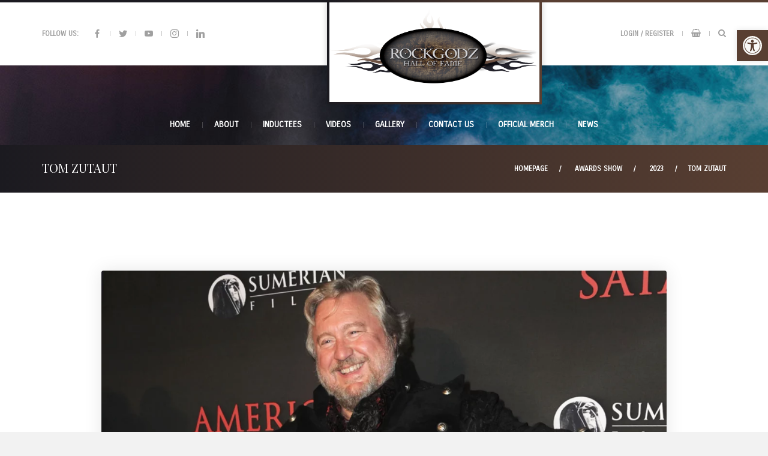

--- FILE ---
content_type: text/html; charset=UTF-8
request_url: https://www.rockgodzhalloffame.com/photos/tom-zutaut/
body_size: 18315
content:
<!DOCTYPE html>
<html lang="en" class="no-js">
<head>
	<meta charset="UTF-8">
	<meta name="viewport" content="width=device-width, initial-scale=1">
	<link rel="profile" href="https://gmpg.org/xfn/11">
		<title>Tom Zutaut &#8211; RockGodz Hall of Fame</title>
<meta name='robots' content='max-image-preview:large' />
	<style>img:is([sizes="auto" i], [sizes^="auto," i]) { contain-intrinsic-size: 3000px 1500px }</style>
	<link rel='dns-prefetch' href='//fonts.googleapis.com' />
<link rel="alternate" type="application/rss+xml" title="RockGodz Hall of Fame &raquo; Feed" href="https://www.rockgodzhalloffame.com/feed/" />
<script type="text/javascript">
/* <![CDATA[ */
window._wpemojiSettings = {"baseUrl":"https:\/\/s.w.org\/images\/core\/emoji\/16.0.1\/72x72\/","ext":".png","svgUrl":"https:\/\/s.w.org\/images\/core\/emoji\/16.0.1\/svg\/","svgExt":".svg","source":{"concatemoji":"https:\/\/www.rockgodzhalloffame.com\/wp-includes\/js\/wp-emoji-release.min.js?ver=b6732ad4c9db7d718e98ddd60ad7e96d"}};
/*! This file is auto-generated */
!function(s,n){var o,i,e;function c(e){try{var t={supportTests:e,timestamp:(new Date).valueOf()};sessionStorage.setItem(o,JSON.stringify(t))}catch(e){}}function p(e,t,n){e.clearRect(0,0,e.canvas.width,e.canvas.height),e.fillText(t,0,0);var t=new Uint32Array(e.getImageData(0,0,e.canvas.width,e.canvas.height).data),a=(e.clearRect(0,0,e.canvas.width,e.canvas.height),e.fillText(n,0,0),new Uint32Array(e.getImageData(0,0,e.canvas.width,e.canvas.height).data));return t.every(function(e,t){return e===a[t]})}function u(e,t){e.clearRect(0,0,e.canvas.width,e.canvas.height),e.fillText(t,0,0);for(var n=e.getImageData(16,16,1,1),a=0;a<n.data.length;a++)if(0!==n.data[a])return!1;return!0}function f(e,t,n,a){switch(t){case"flag":return n(e,"\ud83c\udff3\ufe0f\u200d\u26a7\ufe0f","\ud83c\udff3\ufe0f\u200b\u26a7\ufe0f")?!1:!n(e,"\ud83c\udde8\ud83c\uddf6","\ud83c\udde8\u200b\ud83c\uddf6")&&!n(e,"\ud83c\udff4\udb40\udc67\udb40\udc62\udb40\udc65\udb40\udc6e\udb40\udc67\udb40\udc7f","\ud83c\udff4\u200b\udb40\udc67\u200b\udb40\udc62\u200b\udb40\udc65\u200b\udb40\udc6e\u200b\udb40\udc67\u200b\udb40\udc7f");case"emoji":return!a(e,"\ud83e\udedf")}return!1}function g(e,t,n,a){var r="undefined"!=typeof WorkerGlobalScope&&self instanceof WorkerGlobalScope?new OffscreenCanvas(300,150):s.createElement("canvas"),o=r.getContext("2d",{willReadFrequently:!0}),i=(o.textBaseline="top",o.font="600 32px Arial",{});return e.forEach(function(e){i[e]=t(o,e,n,a)}),i}function t(e){var t=s.createElement("script");t.src=e,t.defer=!0,s.head.appendChild(t)}"undefined"!=typeof Promise&&(o="wpEmojiSettingsSupports",i=["flag","emoji"],n.supports={everything:!0,everythingExceptFlag:!0},e=new Promise(function(e){s.addEventListener("DOMContentLoaded",e,{once:!0})}),new Promise(function(t){var n=function(){try{var e=JSON.parse(sessionStorage.getItem(o));if("object"==typeof e&&"number"==typeof e.timestamp&&(new Date).valueOf()<e.timestamp+604800&&"object"==typeof e.supportTests)return e.supportTests}catch(e){}return null}();if(!n){if("undefined"!=typeof Worker&&"undefined"!=typeof OffscreenCanvas&&"undefined"!=typeof URL&&URL.createObjectURL&&"undefined"!=typeof Blob)try{var e="postMessage("+g.toString()+"("+[JSON.stringify(i),f.toString(),p.toString(),u.toString()].join(",")+"));",a=new Blob([e],{type:"text/javascript"}),r=new Worker(URL.createObjectURL(a),{name:"wpTestEmojiSupports"});return void(r.onmessage=function(e){c(n=e.data),r.terminate(),t(n)})}catch(e){}c(n=g(i,f,p,u))}t(n)}).then(function(e){for(var t in e)n.supports[t]=e[t],n.supports.everything=n.supports.everything&&n.supports[t],"flag"!==t&&(n.supports.everythingExceptFlag=n.supports.everythingExceptFlag&&n.supports[t]);n.supports.everythingExceptFlag=n.supports.everythingExceptFlag&&!n.supports.flag,n.DOMReady=!1,n.readyCallback=function(){n.DOMReady=!0}}).then(function(){return e}).then(function(){var e;n.supports.everything||(n.readyCallback(),(e=n.source||{}).concatemoji?t(e.concatemoji):e.wpemoji&&e.twemoji&&(t(e.twemoji),t(e.wpemoji)))}))}((window,document),window._wpemojiSettings);
/* ]]> */
</script>
<link rel='stylesheet' id='sbi_styles-css' href='https://www.rockgodzhalloffame.com/wp-content/plugins/instagram-feed/css/sbi-styles.min.css?ver=6.9.1' type='text/css' media='all' />
<style id='wp-emoji-styles-inline-css' type='text/css'>

	img.wp-smiley, img.emoji {
		display: inline !important;
		border: none !important;
		box-shadow: none !important;
		height: 1em !important;
		width: 1em !important;
		margin: 0 0.07em !important;
		vertical-align: -0.1em !important;
		background: none !important;
		padding: 0 !important;
	}
</style>
<link rel='stylesheet' id='wp-block-library-css' href='https://www.rockgodzhalloffame.com/wp-includes/css/dist/block-library/style.min.css?ver=b6732ad4c9db7d718e98ddd60ad7e96d' type='text/css' media='all' />
<style id='wp-block-library-theme-inline-css' type='text/css'>
.wp-block-audio :where(figcaption){color:#555;font-size:13px;text-align:center}.is-dark-theme .wp-block-audio :where(figcaption){color:#ffffffa6}.wp-block-audio{margin:0 0 1em}.wp-block-code{border:1px solid #ccc;border-radius:4px;font-family:Menlo,Consolas,monaco,monospace;padding:.8em 1em}.wp-block-embed :where(figcaption){color:#555;font-size:13px;text-align:center}.is-dark-theme .wp-block-embed :where(figcaption){color:#ffffffa6}.wp-block-embed{margin:0 0 1em}.blocks-gallery-caption{color:#555;font-size:13px;text-align:center}.is-dark-theme .blocks-gallery-caption{color:#ffffffa6}:root :where(.wp-block-image figcaption){color:#555;font-size:13px;text-align:center}.is-dark-theme :root :where(.wp-block-image figcaption){color:#ffffffa6}.wp-block-image{margin:0 0 1em}.wp-block-pullquote{border-bottom:4px solid;border-top:4px solid;color:currentColor;margin-bottom:1.75em}.wp-block-pullquote cite,.wp-block-pullquote footer,.wp-block-pullquote__citation{color:currentColor;font-size:.8125em;font-style:normal;text-transform:uppercase}.wp-block-quote{border-left:.25em solid;margin:0 0 1.75em;padding-left:1em}.wp-block-quote cite,.wp-block-quote footer{color:currentColor;font-size:.8125em;font-style:normal;position:relative}.wp-block-quote:where(.has-text-align-right){border-left:none;border-right:.25em solid;padding-left:0;padding-right:1em}.wp-block-quote:where(.has-text-align-center){border:none;padding-left:0}.wp-block-quote.is-large,.wp-block-quote.is-style-large,.wp-block-quote:where(.is-style-plain){border:none}.wp-block-search .wp-block-search__label{font-weight:700}.wp-block-search__button{border:1px solid #ccc;padding:.375em .625em}:where(.wp-block-group.has-background){padding:1.25em 2.375em}.wp-block-separator.has-css-opacity{opacity:.4}.wp-block-separator{border:none;border-bottom:2px solid;margin-left:auto;margin-right:auto}.wp-block-separator.has-alpha-channel-opacity{opacity:1}.wp-block-separator:not(.is-style-wide):not(.is-style-dots){width:100px}.wp-block-separator.has-background:not(.is-style-dots){border-bottom:none;height:1px}.wp-block-separator.has-background:not(.is-style-wide):not(.is-style-dots){height:2px}.wp-block-table{margin:0 0 1em}.wp-block-table td,.wp-block-table th{word-break:normal}.wp-block-table :where(figcaption){color:#555;font-size:13px;text-align:center}.is-dark-theme .wp-block-table :where(figcaption){color:#ffffffa6}.wp-block-video :where(figcaption){color:#555;font-size:13px;text-align:center}.is-dark-theme .wp-block-video :where(figcaption){color:#ffffffa6}.wp-block-video{margin:0 0 1em}:root :where(.wp-block-template-part.has-background){margin-bottom:0;margin-top:0;padding:1.25em 2.375em}
</style>
<style id='classic-theme-styles-inline-css' type='text/css'>
/*! This file is auto-generated */
.wp-block-button__link{color:#fff;background-color:#32373c;border-radius:9999px;box-shadow:none;text-decoration:none;padding:calc(.667em + 2px) calc(1.333em + 2px);font-size:1.125em}.wp-block-file__button{background:#32373c;color:#fff;text-decoration:none}
</style>
<style id='global-styles-inline-css' type='text/css'>
:root{--wp--preset--aspect-ratio--square: 1;--wp--preset--aspect-ratio--4-3: 4/3;--wp--preset--aspect-ratio--3-4: 3/4;--wp--preset--aspect-ratio--3-2: 3/2;--wp--preset--aspect-ratio--2-3: 2/3;--wp--preset--aspect-ratio--16-9: 16/9;--wp--preset--aspect-ratio--9-16: 9/16;--wp--preset--color--black: #000000;--wp--preset--color--cyan-bluish-gray: #abb8c3;--wp--preset--color--white: #ffffff;--wp--preset--color--pale-pink: #f78da7;--wp--preset--color--vivid-red: #cf2e2e;--wp--preset--color--luminous-vivid-orange: #ff6900;--wp--preset--color--luminous-vivid-amber: #fcb900;--wp--preset--color--light-green-cyan: #7bdcb5;--wp--preset--color--vivid-green-cyan: #00d084;--wp--preset--color--pale-cyan-blue: #8ed1fc;--wp--preset--color--vivid-cyan-blue: #0693e3;--wp--preset--color--vivid-purple: #9b51e0;--wp--preset--gradient--vivid-cyan-blue-to-vivid-purple: linear-gradient(135deg,rgba(6,147,227,1) 0%,rgb(155,81,224) 100%);--wp--preset--gradient--light-green-cyan-to-vivid-green-cyan: linear-gradient(135deg,rgb(122,220,180) 0%,rgb(0,208,130) 100%);--wp--preset--gradient--luminous-vivid-amber-to-luminous-vivid-orange: linear-gradient(135deg,rgba(252,185,0,1) 0%,rgba(255,105,0,1) 100%);--wp--preset--gradient--luminous-vivid-orange-to-vivid-red: linear-gradient(135deg,rgba(255,105,0,1) 0%,rgb(207,46,46) 100%);--wp--preset--gradient--very-light-gray-to-cyan-bluish-gray: linear-gradient(135deg,rgb(238,238,238) 0%,rgb(169,184,195) 100%);--wp--preset--gradient--cool-to-warm-spectrum: linear-gradient(135deg,rgb(74,234,220) 0%,rgb(151,120,209) 20%,rgb(207,42,186) 40%,rgb(238,44,130) 60%,rgb(251,105,98) 80%,rgb(254,248,76) 100%);--wp--preset--gradient--blush-light-purple: linear-gradient(135deg,rgb(255,206,236) 0%,rgb(152,150,240) 100%);--wp--preset--gradient--blush-bordeaux: linear-gradient(135deg,rgb(254,205,165) 0%,rgb(254,45,45) 50%,rgb(107,0,62) 100%);--wp--preset--gradient--luminous-dusk: linear-gradient(135deg,rgb(255,203,112) 0%,rgb(199,81,192) 50%,rgb(65,88,208) 100%);--wp--preset--gradient--pale-ocean: linear-gradient(135deg,rgb(255,245,203) 0%,rgb(182,227,212) 50%,rgb(51,167,181) 100%);--wp--preset--gradient--electric-grass: linear-gradient(135deg,rgb(202,248,128) 0%,rgb(113,206,126) 100%);--wp--preset--gradient--midnight: linear-gradient(135deg,rgb(2,3,129) 0%,rgb(40,116,252) 100%);--wp--preset--font-size--small: 13px;--wp--preset--font-size--medium: 20px;--wp--preset--font-size--large: 36px;--wp--preset--font-size--x-large: 42px;--wp--preset--font-family--inter: "Inter", sans-serif;--wp--preset--font-family--cardo: Cardo;--wp--preset--spacing--20: 0.44rem;--wp--preset--spacing--30: 0.67rem;--wp--preset--spacing--40: 1rem;--wp--preset--spacing--50: 1.5rem;--wp--preset--spacing--60: 2.25rem;--wp--preset--spacing--70: 3.38rem;--wp--preset--spacing--80: 5.06rem;--wp--preset--shadow--natural: 6px 6px 9px rgba(0, 0, 0, 0.2);--wp--preset--shadow--deep: 12px 12px 50px rgba(0, 0, 0, 0.4);--wp--preset--shadow--sharp: 6px 6px 0px rgba(0, 0, 0, 0.2);--wp--preset--shadow--outlined: 6px 6px 0px -3px rgba(255, 255, 255, 1), 6px 6px rgba(0, 0, 0, 1);--wp--preset--shadow--crisp: 6px 6px 0px rgba(0, 0, 0, 1);}:where(.is-layout-flex){gap: 0.5em;}:where(.is-layout-grid){gap: 0.5em;}body .is-layout-flex{display: flex;}.is-layout-flex{flex-wrap: wrap;align-items: center;}.is-layout-flex > :is(*, div){margin: 0;}body .is-layout-grid{display: grid;}.is-layout-grid > :is(*, div){margin: 0;}:where(.wp-block-columns.is-layout-flex){gap: 2em;}:where(.wp-block-columns.is-layout-grid){gap: 2em;}:where(.wp-block-post-template.is-layout-flex){gap: 1.25em;}:where(.wp-block-post-template.is-layout-grid){gap: 1.25em;}.has-black-color{color: var(--wp--preset--color--black) !important;}.has-cyan-bluish-gray-color{color: var(--wp--preset--color--cyan-bluish-gray) !important;}.has-white-color{color: var(--wp--preset--color--white) !important;}.has-pale-pink-color{color: var(--wp--preset--color--pale-pink) !important;}.has-vivid-red-color{color: var(--wp--preset--color--vivid-red) !important;}.has-luminous-vivid-orange-color{color: var(--wp--preset--color--luminous-vivid-orange) !important;}.has-luminous-vivid-amber-color{color: var(--wp--preset--color--luminous-vivid-amber) !important;}.has-light-green-cyan-color{color: var(--wp--preset--color--light-green-cyan) !important;}.has-vivid-green-cyan-color{color: var(--wp--preset--color--vivid-green-cyan) !important;}.has-pale-cyan-blue-color{color: var(--wp--preset--color--pale-cyan-blue) !important;}.has-vivid-cyan-blue-color{color: var(--wp--preset--color--vivid-cyan-blue) !important;}.has-vivid-purple-color{color: var(--wp--preset--color--vivid-purple) !important;}.has-black-background-color{background-color: var(--wp--preset--color--black) !important;}.has-cyan-bluish-gray-background-color{background-color: var(--wp--preset--color--cyan-bluish-gray) !important;}.has-white-background-color{background-color: var(--wp--preset--color--white) !important;}.has-pale-pink-background-color{background-color: var(--wp--preset--color--pale-pink) !important;}.has-vivid-red-background-color{background-color: var(--wp--preset--color--vivid-red) !important;}.has-luminous-vivid-orange-background-color{background-color: var(--wp--preset--color--luminous-vivid-orange) !important;}.has-luminous-vivid-amber-background-color{background-color: var(--wp--preset--color--luminous-vivid-amber) !important;}.has-light-green-cyan-background-color{background-color: var(--wp--preset--color--light-green-cyan) !important;}.has-vivid-green-cyan-background-color{background-color: var(--wp--preset--color--vivid-green-cyan) !important;}.has-pale-cyan-blue-background-color{background-color: var(--wp--preset--color--pale-cyan-blue) !important;}.has-vivid-cyan-blue-background-color{background-color: var(--wp--preset--color--vivid-cyan-blue) !important;}.has-vivid-purple-background-color{background-color: var(--wp--preset--color--vivid-purple) !important;}.has-black-border-color{border-color: var(--wp--preset--color--black) !important;}.has-cyan-bluish-gray-border-color{border-color: var(--wp--preset--color--cyan-bluish-gray) !important;}.has-white-border-color{border-color: var(--wp--preset--color--white) !important;}.has-pale-pink-border-color{border-color: var(--wp--preset--color--pale-pink) !important;}.has-vivid-red-border-color{border-color: var(--wp--preset--color--vivid-red) !important;}.has-luminous-vivid-orange-border-color{border-color: var(--wp--preset--color--luminous-vivid-orange) !important;}.has-luminous-vivid-amber-border-color{border-color: var(--wp--preset--color--luminous-vivid-amber) !important;}.has-light-green-cyan-border-color{border-color: var(--wp--preset--color--light-green-cyan) !important;}.has-vivid-green-cyan-border-color{border-color: var(--wp--preset--color--vivid-green-cyan) !important;}.has-pale-cyan-blue-border-color{border-color: var(--wp--preset--color--pale-cyan-blue) !important;}.has-vivid-cyan-blue-border-color{border-color: var(--wp--preset--color--vivid-cyan-blue) !important;}.has-vivid-purple-border-color{border-color: var(--wp--preset--color--vivid-purple) !important;}.has-vivid-cyan-blue-to-vivid-purple-gradient-background{background: var(--wp--preset--gradient--vivid-cyan-blue-to-vivid-purple) !important;}.has-light-green-cyan-to-vivid-green-cyan-gradient-background{background: var(--wp--preset--gradient--light-green-cyan-to-vivid-green-cyan) !important;}.has-luminous-vivid-amber-to-luminous-vivid-orange-gradient-background{background: var(--wp--preset--gradient--luminous-vivid-amber-to-luminous-vivid-orange) !important;}.has-luminous-vivid-orange-to-vivid-red-gradient-background{background: var(--wp--preset--gradient--luminous-vivid-orange-to-vivid-red) !important;}.has-very-light-gray-to-cyan-bluish-gray-gradient-background{background: var(--wp--preset--gradient--very-light-gray-to-cyan-bluish-gray) !important;}.has-cool-to-warm-spectrum-gradient-background{background: var(--wp--preset--gradient--cool-to-warm-spectrum) !important;}.has-blush-light-purple-gradient-background{background: var(--wp--preset--gradient--blush-light-purple) !important;}.has-blush-bordeaux-gradient-background{background: var(--wp--preset--gradient--blush-bordeaux) !important;}.has-luminous-dusk-gradient-background{background: var(--wp--preset--gradient--luminous-dusk) !important;}.has-pale-ocean-gradient-background{background: var(--wp--preset--gradient--pale-ocean) !important;}.has-electric-grass-gradient-background{background: var(--wp--preset--gradient--electric-grass) !important;}.has-midnight-gradient-background{background: var(--wp--preset--gradient--midnight) !important;}.has-small-font-size{font-size: var(--wp--preset--font-size--small) !important;}.has-medium-font-size{font-size: var(--wp--preset--font-size--medium) !important;}.has-large-font-size{font-size: var(--wp--preset--font-size--large) !important;}.has-x-large-font-size{font-size: var(--wp--preset--font-size--x-large) !important;}
:where(.wp-block-post-template.is-layout-flex){gap: 1.25em;}:where(.wp-block-post-template.is-layout-grid){gap: 1.25em;}
:where(.wp-block-columns.is-layout-flex){gap: 2em;}:where(.wp-block-columns.is-layout-grid){gap: 2em;}
:root :where(.wp-block-pullquote){font-size: 1.5em;line-height: 1.6;}
</style>
<link rel='stylesheet' id='fontawesome-five-css-css' href='https://www.rockgodzhalloffame.com/wp-content/plugins/accesspress-social-counter/css/fontawesome-all.css?ver=1.9.2' type='text/css' media='all' />
<link rel='stylesheet' id='contact-form-7-css' href='https://www.rockgodzhalloffame.com/wp-content/plugins/contact-form-7/includes/css/styles.css?ver=5.7.3' type='text/css' media='all' />
<style id='woocommerce-inline-inline-css' type='text/css'>
.woocommerce form .form-row .required { visibility: visible; }
</style>
<link rel='stylesheet' id='wt-woocommerce-related-products-css' href='https://www.rockgodzhalloffame.com/wp-content/plugins/wt-woocommerce-related-products/public/css/custom-related-products-public.css?ver=1.7.4' type='text/css' media='all' />
<link rel='stylesheet' id='carousel-css-css' href='https://www.rockgodzhalloffame.com/wp-content/plugins/wt-woocommerce-related-products/public/css/owl.carousel.min.css?ver=1.7.4' type='text/css' media='all' />
<link rel='stylesheet' id='carousel-theme-css-css' href='https://www.rockgodzhalloffame.com/wp-content/plugins/wt-woocommerce-related-products/public/css/owl.theme.default.min.css?ver=1.7.4' type='text/css' media='all' />
<link rel='stylesheet' id='font-awesome-css' href='https://www.rockgodzhalloffame.com/wp-content/plugins/unyson/framework/static/libs/font-awesome/css/font-awesome.min.css?ver=2.7.31' type='text/css' media='all' />
<link rel='stylesheet' id='pojo-a11y-css' href='https://www.rockgodzhalloffame.com/wp-content/plugins/pojo-accessibility/assets/css/style.min.css?ver=1.0.0' type='text/css' media='all' />
<link rel='stylesheet' id='hyphoria-icon-fonts-css' href='https://www.rockgodzhalloffame.com/wp-content/themes/hyphoria/css/fonts.css?ver=1.1.0' type='text/css' media='all' />
<link rel='stylesheet' id='hyphoria-font-css' href='//fonts.googleapis.com/css?family=Playfair+Display%3A400%2C700%7CCarrois+Gothic+SC%3Aregular&#038;subset=latin&#038;ver=1.1.0' type='text/css' media='all' />
<link rel='stylesheet' id='social-activism-woo-css' href='https://www.rockgodzhalloffame.com/wp-content/themes/hyphoria/css/woo.css?ver=1.1.0' type='text/css' media='all' />
<link rel='stylesheet' id='hyphoria-accesspress-css' href='https://www.rockgodzhalloffame.com/wp-content/themes/hyphoria/css/accesspress.css?ver=1.1.0' type='text/css' media='all' />
<link rel='stylesheet' id='hyphoria-css-style-css' href='https://www.rockgodzhalloffame.com/wp-content/themes/hyphoria/style.css?ver=b6732ad4c9db7d718e98ddd60ad7e96d' type='text/css' media='all' />
<link rel='stylesheet' id='bootstrap-css' href='https://www.rockgodzhalloffame.com/wp-content/themes/hyphoria/css/bootstrap.min.css?ver=1.1.0' type='text/css' media='all' />
<link rel='stylesheet' id='hyphoria-animations-css' href='https://www.rockgodzhalloffame.com/wp-content/themes/hyphoria/css/animations.css?ver=1.1.0' type='text/css' media='all' />
<link rel='stylesheet' id='hyphoria-main-css' href='https://www.rockgodzhalloffame.com/wp-content/themes/hyphoria/css/main.css?ver=1.1.0' type='text/css' media='all' />
<style id='hyphoria-main-inline-css' type='text/css'>
:root{--colorMain:#1b1a20;--colorMain2:#593f32;--colorMain3:#c1b3aa;}
body {
								font-family : "Carrois Gothic SC", sans-serif;
								font-weight: regular;
								font-size: 14px;
								line-height: 24px;
								letter-spacing: 0px;
							}
</style>
<link rel='stylesheet' id='tmm-css' href='https://www.rockgodzhalloffame.com/wp-content/plugins/team-members/inc/css/tmm_style.css?ver=b6732ad4c9db7d718e98ddd60ad7e96d' type='text/css' media='all' />
<script type="text/javascript" src="https://www.rockgodzhalloffame.com/wp-includes/js/jquery/jquery.min.js?ver=3.7.1" id="jquery-core-js"></script>
<script type="text/javascript" src="https://www.rockgodzhalloffame.com/wp-includes/js/jquery/jquery-migrate.min.js?ver=3.4.1" id="jquery-migrate-js"></script>
<script type="text/javascript" src="https://www.rockgodzhalloffame.com/wp-content/plugins/woocommerce/assets/js/jquery-blockui/jquery.blockUI.min.js?ver=2.7.0-wc.9.3.2" id="jquery-blockui-js" data-wp-strategy="defer"></script>
<script type="text/javascript" id="wc-add-to-cart-js-extra">
/* <![CDATA[ */
var wc_add_to_cart_params = {"ajax_url":"\/wp-admin\/admin-ajax.php","wc_ajax_url":"\/?wc-ajax=%%endpoint%%","i18n_view_cart":"View cart","cart_url":"https:\/\/www.rockgodzhalloffame.com\/cart\/","is_cart":"","cart_redirect_after_add":"yes"};
/* ]]> */
</script>
<script type="text/javascript" src="https://www.rockgodzhalloffame.com/wp-content/plugins/woocommerce/assets/js/frontend/add-to-cart.min.js?ver=9.3.2" id="wc-add-to-cart-js" data-wp-strategy="defer"></script>
<script type="text/javascript" src="https://www.rockgodzhalloffame.com/wp-content/plugins/woocommerce/assets/js/js-cookie/js.cookie.min.js?ver=2.1.4-wc.9.3.2" id="js-cookie-js" defer="defer" data-wp-strategy="defer"></script>
<script type="text/javascript" id="woocommerce-js-extra">
/* <![CDATA[ */
var woocommerce_params = {"ajax_url":"\/wp-admin\/admin-ajax.php","wc_ajax_url":"\/?wc-ajax=%%endpoint%%"};
/* ]]> */
</script>
<script type="text/javascript" src="https://www.rockgodzhalloffame.com/wp-content/plugins/woocommerce/assets/js/frontend/woocommerce.min.js?ver=9.3.2" id="woocommerce-js" defer="defer" data-wp-strategy="defer"></script>
<script type="text/javascript" src="https://www.rockgodzhalloffame.com/wp-content/plugins/wt-woocommerce-related-products/public/js/custom-related-products-public.js?ver=1.7.4" id="wt-woocommerce-related-products-js"></script>
<script type="text/javascript" src="https://www.rockgodzhalloffame.com/wp-content/plugins/wt-woocommerce-related-products/public/js/wt_owl_carousel.js?ver=1.7.4" id="wt-owl-js-js"></script>
<script type="text/javascript" src="https://www.rockgodzhalloffame.com/wp-content/plugins/js_composer/assets/js/vendors/woocommerce-add-to-cart.js?ver=6.9.0" id="vc_woocommerce-add-to-cart-js-js"></script>
<script type="text/javascript" id="WCPAY_ASSETS-js-extra">
/* <![CDATA[ */
var wcpayAssets = {"url":"https:\/\/www.rockgodzhalloffame.com\/wp-content\/plugins\/woocommerce-payments\/dist\/"};
/* ]]> */
</script>
<script type="text/javascript" src="https://www.rockgodzhalloffame.com/wp-content/themes/hyphoria/js/vendor/modernizr-2.6.2.min.js?ver=2.6.2" id="hyphoria-modernizr-js"></script>
<link rel="https://api.w.org/" href="https://www.rockgodzhalloffame.com/wp-json/" /><link rel="alternate" title="JSON" type="application/json" href="https://www.rockgodzhalloffame.com/wp-json/wp/v2/fw-portfolio/6995" /><link rel="canonical" href="https://www.rockgodzhalloffame.com/photos/tom-zutaut/" />
<link rel="alternate" title="oEmbed (JSON)" type="application/json+oembed" href="https://www.rockgodzhalloffame.com/wp-json/oembed/1.0/embed?url=https%3A%2F%2Fwww.rockgodzhalloffame.com%2Fphotos%2Ftom-zutaut%2F" />
<link rel="alternate" title="oEmbed (XML)" type="text/xml+oembed" href="https://www.rockgodzhalloffame.com/wp-json/oembed/1.0/embed?url=https%3A%2F%2Fwww.rockgodzhalloffame.com%2Fphotos%2Ftom-zutaut%2F&#038;format=xml" />
<style>/* CSS added by WP Meta and Date Remover*/.entry-meta {display:none !important;}
	.home .entry-meta { display: none; }
	.entry-footer {display:none !important;}
	.home .entry-footer { display: none; }</style>	<noscript><style>.woocommerce-product-gallery{ opacity: 1 !important; }</style></noscript>
	<style type="text/css">
#pojo-a11y-toolbar .pojo-a11y-toolbar-toggle a{ background-color: #593f32;	color: #f9f9f7;}
#pojo-a11y-toolbar .pojo-a11y-toolbar-overlay, #pojo-a11y-toolbar .pojo-a11y-toolbar-overlay ul.pojo-a11y-toolbar-items.pojo-a11y-links{ border-color: #593f32;}
body.pojo-a11y-focusable a:focus{ outline-style: solid !important;	outline-width: 1px !important;	outline-color: #FF0000 !important;}
#pojo-a11y-toolbar{ top: 50px !important;}
#pojo-a11y-toolbar .pojo-a11y-toolbar-overlay{ background-color: #ffffff;}
#pojo-a11y-toolbar .pojo-a11y-toolbar-overlay ul.pojo-a11y-toolbar-items li.pojo-a11y-toolbar-item a, #pojo-a11y-toolbar .pojo-a11y-toolbar-overlay p.pojo-a11y-toolbar-title{ color: #333333;}
#pojo-a11y-toolbar .pojo-a11y-toolbar-overlay ul.pojo-a11y-toolbar-items li.pojo-a11y-toolbar-item a.active{ background-color: #593f32;	color: #ffffff;}
@media (max-width: 767px) { #pojo-a11y-toolbar { top: 50px !important; } }</style><meta name="generator" content="Powered by WPBakery Page Builder - drag and drop page builder for WordPress."/>
<style class='wp-fonts-local' type='text/css'>
@font-face{font-family:Inter;font-style:normal;font-weight:300 900;font-display:fallback;src:url('https://www.rockgodzhalloffame.com/wp-content/plugins/woocommerce/assets/fonts/Inter-VariableFont_slnt,wght.woff2') format('woff2');font-stretch:normal;}
@font-face{font-family:Cardo;font-style:normal;font-weight:400;font-display:fallback;src:url('https://www.rockgodzhalloffame.com/wp-content/plugins/woocommerce/assets/fonts/cardo_normal_400.woff2') format('woff2');}
</style>
<link rel="icon" href="https://www.rockgodzhalloffame.com/wp-content/uploads/2022/06/cropped-1625667_220346704821073_1466876927_n-32x32.jpg" sizes="32x32" />
<link rel="icon" href="https://www.rockgodzhalloffame.com/wp-content/uploads/2022/06/cropped-1625667_220346704821073_1466876927_n-192x192.jpg" sizes="192x192" />
<link rel="apple-touch-icon" href="https://www.rockgodzhalloffame.com/wp-content/uploads/2022/06/cropped-1625667_220346704821073_1466876927_n-180x180.jpg" />
<meta name="msapplication-TileImage" content="https://www.rockgodzhalloffame.com/wp-content/uploads/2022/06/cropped-1625667_220346704821073_1466876927_n-270x270.jpg" />
		<style type="text/css" id="wp-custom-css">
			p#breadcrumbs {
display: none;
}
.related.products {
display: none;
}

		</style>
		<noscript><style> .wpb_animate_when_almost_visible { opacity: 1; }</style></noscript>	<!-- Facebook Pixel Code -->
<script>
!function(f,b,e,v,n,t,s)
{if(f.fbq)return;n=f.fbq=function(){n.callMethod?
n.callMethod.apply(n,arguments):n.queue.push(arguments)};
if(!f._fbq)f._fbq=n;n.push=n;n.loaded=!0;n.version='2.0';
n.queue=[];t=b.createElement(e);t.async=!0;
t.src=v;s=b.getElementsByTagName(e)[0];
s.parentNode.insertBefore(t,s)}(window,document,'script',
'https://connect.facebook.net/en_US/fbevents.js');
fbq('init', '2312747358848150'); 
fbq('track', 'PageView');
</script>
<noscript>
<img height="1" width="1" 
src="https://www.facebook.com/tr?id=2312747358848150&ev=PageView
&noscript=1"/>
</noscript>
<!-- End Facebook Pixel Code -->

</head>
	

<body data-rsssl=1 class="wp-singular fw-portfolio-template-default single single-fw-portfolio postid-6995 wp-theme-hyphoria theme-hyphoria woocommerce-no-js masthead-fixed full-width footer-widgets singular wpb-js-composer js-comp-ver-6.9.0 vc_responsive">
	<!-- page preloader -->
	<div class="preloader">
		<div class="preloader_image pulse"></div>
	</div>

<!-- search modal -->
<div class="modal" tabindex="-1" role="dialog" aria-labelledby="search_modal" id="search_modal">
	<button type="button" class="close" data-dismiss="modal" aria-label="Close">
		<span aria-hidden="true">
			<i class="rt-icon2-cross2"></i>
		</span>
	</button>
	<div class="widget widget_search">
		
<form role="search" method="get" class="search-form" action="https://www.rockgodzhalloffame.com/">
	<div class="form-group bottommargin_0">

			<input type="search" class="search-field form-control"
			       placeholder="Keyword"
			       value="" name="s"
			       title="Search for:"/>

	</div>
	<button type="submit" class="search-submit theme_button color2 no_bg_button">
		<span class="screen-reader-text">Search</span>
	</button>
</form>
	</div>
</div>
	<!-- Unyson messages modal -->
	<div class="modal fade" tabindex="-1" role="dialog" id="messages_modal">
		<div class="fw-messages-wrap ls with_padding">
					</div>
	</div><!-- eof .modal -->

<!-- wrappers for visual page editor and boxed version of template -->
<div id="canvas" class="">
	<div id="box_wrapper" class="">
		<!-- template sections -->
		
<section class="page_toplogo ls with_top_color_border columns_padding_0 with_bottom_overlap_logo">
    <div class="container">
        <div class="row display_table">
            <div class="col-sm-2 col-sm-push-5 text-left text-sm-center display_table_cell">
	                            <div class="bottom_overlap_logo">
                	            <a href="https://www.rockgodzhalloffame.com/"
   rel="home" class="logo logo_image_and_text">
			<img src="//www.rockgodzhalloffame.com/wp-content/uploads/2022/06/Logo-Final.png" alt="RockGodz Hall of Fame">
		</a>                                </div>
                            </div>

            <div class="col-sm-5 col-sm-pull-2 hidden-xs display_table_cell">
	                                <span class="small-text rightpadding_20 hidden-sm">
                        Follow us:                    </span>
                    <span class="social-icons divided-content">
							<span>
					<a href="https://www.facebook.com/RockGodzFame"
			   class="social-icon socicon-facebook "></a>
						</span>
										<span>
					<a href="https://twitter.com/rockgodzhof"
			   class="social-icon socicon-twitter "></a>
						</span>
										<span>
					<a href="https://www.youtube.com/channel/UCqxWuD2zVp0S4moPybwhLmA"
			   class="social-icon socicon-youtube "></a>
						</span>
										<span>
					<a href="https://instagram.com/"
			   class="social-icon socicon-instagram "></a>
						</span>
										<span>
					<a href="https://www.linkedin.com/company/rockgodzhalloffame.com/about/"
			   class="social-icon socicon-linkedin "></a>
						</span>
				</span>
	                        </div>
            <div class="col-sm-5 text-right display_table_cell">
                <div class="divided-content small-text greylinks color2">
	                
                        <div>
                                                            <a href="https://www.rockgodzhalloffame.com/my-account/">Login / Register                                </a>
                                                    </div>

                    <div class="hidden-sm hidden-xs">
                        <a href="https://www.rockgodzhalloffame.com/cart/" class="cart-button">
	                                                        <i class="fa fa-shopping-basket empty" aria-hidden="true"></i>
                                                    </a>
                    </div>
                                        <div class="hidden-xs">
                        <div class="dropdown inline-block">
                            <a href="" id="search-dropdown" class="theme_button no_bg_button square_button" data-toggle="dropdown" aria-haspopup="true" aria-expanded="false">
                                <i class="fa fa-search" aria-hidden="true"></i>
                            </a>
                            <div class="dropdown-menu" aria-labelledby="search-dropdown">
                                <div class="widget widget_search">
	                                
<form role="search" method="get" class="search-form" action="https://www.rockgodzhalloffame.com/">
	<div class="form-group bottommargin_0">

			<input type="search" class="search-field form-control"
			       placeholder="Keyword"
			       value="" name="s"
			       title="Search for:"/>

	</div>
	<button type="submit" class="search-submit theme_button color2 no_bg_button">
		<span class="screen-reader-text">Search</span>
	</button>
</form>
                                </div>
                            </div>
                        </div>
                    </div>
                </div>
            </div>
        </div>
    </div>
</section>

<header class="page_header header_darkgrey background_cover divided_items relative_toggler ">
    <div class="container">
        <div class="row">
            <div class="col-sm-12 text-right text-md-center">


                <nav class="mainmenu_wrapper primary-navigation">
                    <ul id="menu-main-menu" class="sf-menu nav-menu nav"><li id="menu-item-13" class="menu-item menu-item-type-post_type menu-item-object-page menu-item-home menu-item-13"><a href="https://www.rockgodzhalloffame.com/" >Home</a></li>
<li id="menu-item-888" class="menu-item menu-item-type-post_type menu-item-object-page menu-item-has-children menu-item-888"><a href="https://www.rockgodzhalloffame.com/about/" >About</a>
<ul class="sub-menu">
	<li id="menu-item-4412" class="menu-item menu-item-type-post_type menu-item-object-page menu-item-4412"><a href="https://www.rockgodzhalloffame.com/board-of-directors/" >Board of Directors</a></li>
</ul>
</li>
<li id="menu-item-4553" class="menu-item menu-item-type-post_type menu-item-object-page menu-item-4553"><a href="https://www.rockgodzhalloffame.com/inductees/" >INDUCTEES</a></li>
<li id="menu-item-4144" class="menu-item menu-item-type-post_type menu-item-object-page menu-item-4144"><a href="https://www.rockgodzhalloffame.com/video-gallery/" >Videos</a></li>
<li id="menu-item-4657" class="menu-item menu-item-type-post_type menu-item-object-page menu-item-has-children menu-item-4657"><a href="https://www.rockgodzhalloffame.com/gallery/" >Gallery</a>
<ul class="sub-menu">
	<li id="menu-item-4426" class="menu-item menu-item-type-post_type menu-item-object-page menu-item-4426"><a href="https://www.rockgodzhalloffame.com/in-loving-memory/" >In Loving Memory</a></li>
</ul>
</li>
<li id="menu-item-4392" class="menu-item menu-item-type-post_type menu-item-object-page menu-item-has-children menu-item-4392"><a href="https://www.rockgodzhalloffame.com/contact-rock-godz/" >Contact Us</a>
<ul class="sub-menu">
	<li id="menu-item-4429" class="menu-item menu-item-type-post_type menu-item-object-page menu-item-4429"><a href="https://www.rockgodzhalloffame.com/media/" >Media</a></li>
	<li id="menu-item-898" class="menu-item menu-item-type-post_type menu-item-object-page menu-item-898"><a href="https://www.rockgodzhalloffame.com/faq/" >Faq</a></li>
</ul>
</li>
<li id="menu-item-6710" class="menu-item menu-item-type-post_type menu-item-object-page menu-item-6710"><a href="https://www.rockgodzhalloffame.com/official-merch/" >Official Merch</a></li>
<li id="menu-item-7027" class="menu-item menu-item-type-post_type menu-item-object-page current_page_parent menu-item-7027"><a href="https://www.rockgodzhalloffame.com/blog/" >News</a></li>
</ul>                </nav>

                <span class="toggle_menu"><span></span></span>

            </div>
        </div>
    </div>
</header><section class="page_breadcrumbs cs gradient section_padding_top_25 section_padding_bottom_25 table_section table_section_md">
	<div class="container">
		<div class="row">
            <div class="col-md-6 text-center text-md-left">
                <h2 class="small">
		            Tom Zutaut                </h2>
            </div>
			<div class="col-sm-12 text-center text-md-right">
					<ol class="breadcrumb">
									<li class="first-item">
									<a href="https://www.rockgodzhalloffame.com/">Homepage</a></li>
																<li class="0-item">
									<a href="https://www.rockgodzhalloffame.com/photos/awards-show/">AWARDS SHOW</a></li>
															<li class="1-item">
									<a href="https://www.rockgodzhalloffame.com/photos/2023/">2023</a></li>
																<li class="last-item">Tom Zutaut</li>
						</ol>
			</div>
		</div>
	</div>
</section>
		        <section class="ls page_content section_padding_top_100 section_padding_bottom_100 columns_padding_25">
					<div class="container">
				<div class="row">

					
	<div id="content" class="col-sm-10 col-sm-push-1">
		
			<article id="post-6995" class="text-center post-6995 fw-portfolio type-fw-portfolio status-publish has-post-thumbnail hentry fw-portfolio-category-119 fw-portfolio-category-inductees">
				<header class="entry-header">
					<h1 class="entry-title gallery-single-title"><strong>Tom Zutaut</strong></h1>
				</header>
				<!-- .entry-header -->
				<div class="gallery-item vertical-item content-padding with_shadow rounded">
					<div class="item-media top_rounded overflow_hidden">
						<img width="1170" height="780" src="https://www.rockgodzhalloffame.com/wp-content/uploads/2023/11/Tom-Zutaut-2017-billboard-1548-1170x780.webp" class="attachment-hyphoria-full-width size-hyphoria-full-width wp-post-image" alt="" decoding="async" fetchpriority="high" srcset="https://www.rockgodzhalloffame.com/wp-content/uploads/2023/11/Tom-Zutaut-2017-billboard-1548-1170x780.webp 1170w, https://www.rockgodzhalloffame.com/wp-content/uploads/2023/11/Tom-Zutaut-2017-billboard-1548-775x517.webp 775w" sizes="(max-width: 1170px) 100vw, 1170px" />					</div><!-- .item-media -->
					<div class="item-content entry-content">
                        <div class="categories-links bottommargin_20 highlightlinks">
							<a href="https://www.rockgodzhalloffame.com/photos/2023/" rel="tag">2023</a> <a href="https://www.rockgodzhalloffame.com/photos/inductees/" rel="tag">Inductees</a>                        </div>
						<p>Tom Zutaut, also known as Zoot, is the creator of the Classic Rock on Vinyl Radio Show &#8220;Capturing Lightning in a Bottle&#8221; broadcast by Cumulus Media&#8217;s KZ106 Chattanooga. The show streams worldwide and airs live on Sunday nights. Tom is also a co-writer and a producer of the 8 episodes TV show &#8220;Paradise City&#8221; which debuted at #1 on Amazon Prime, Google TV and Apple TV. The show was titled after the hit song by G n&#8217; R, a band Tom discovered in 1985. Just like the infamous Alfred Hitchcock, Tom can be spotted in cameos in both &#8220;Paradise City&#8221; and the &#8220;The Dirt&#8221;, a Netflix film about the early days of Motley Crue. Can we all agree that Pete Davidson, who plays as Tom in &#8220;The Dirt&#8221; looks nothing like him!</p><p>Before moving to Chattanooga in 2019, the Motor City Detroit native left Chicago at 19, spent his early years in Hollywood pursuing his passion for music and following his dream to find the biggest rock bands in the world. That dream would become a reality when at the young age of 20, Tom discovered Motley Crue at the Whisky-A-Go-Go on Sunset Strip. He then went on to sign them to Elektra Records. After the success of Tom&#8217;s 1st few signings, David Geffen recruited Tom to work at his new label Geffen/DGC Records where Tom&#8217;s signings had 5 of the top 20 Billboard charted albums for one week.</p><p>Tom was quite often referred to as the &#8220;Boy Wonder&#8221; because of his young age and his knack for discovering huge talent. Tom spent most of the 80&#8217;s and 90&#8217;s working with Motley Crue, Riot, Dokken, Berlin, Metallica, Tesla, Guns n&#8217; Roses, Edie Brickell, Enya, Lisa Loeb, Waterboys, Steve Forbert, Veruca Salt, Elastica, Stone Roses and many others. In 1996 Tom founded The Enclave, a record label based out of New York City. There he developed artists such as Belle and Sebastian, Snow Patrol, Fluffy, World Party and Canada&#8217;s Sloan amongst others. Tom ended the 90&#8217;s at Mercury Records working with Rusted Root, Nashville Pussy, Saliva and Def Leppard. Tom managed, produced, and created a record label for the band Tesla in the mid 2000&#8217;s.</p><p>The Zoot went International in 2009 when he booked the Quart Festival in Kristiansand, Norway. Tom booked performers such as Ozzy, Black-Eyed Peas, Marilyn Manson and Korn. Slash debuted his solo album at the Quart where he performed a one-off exclusive show where Fergie, Ozzy, Ronnie Wood, John 5 and others joined him on stage.</p><p>Tom currently resides in the mountains of Southeastern Tennessee where he is working on the book about his life, advises aspiring new talent, fields biopic and documentary film offers, and does live storytelling events in clubs. He feeds his passion for all things motor city by selling cars at Kia of Chattanooga where he enjoys making new friends while guiding them through the process of buying a car with a few rock n roll stories along the way!</p>			<div class="share_buttons">
				<a href="https://www.facebook.com/sharer.php?u=https://www.rockgodzhalloffame.com/photos/tom-zutaut/" class="social-icon color-bg-icon socicon-facebook" target="_blank"></a><a href="https://twitter.com/intent/tweet?url=https://www.rockgodzhalloffame.com/photos/tom-zutaut/" class="social-icon color-bg-icon socicon-twitter" target="_blank"></a><a href="https://pinterest.com/pin/create/bookmarklet/?url=https://www.rockgodzhalloffame.com/photos/tom-zutaut/" class="social-icon color-bg-icon socicon-pinterest" target="_blank"></a><a href="https://www.linkedin.com/shareArticle?url=https://www.rockgodzhalloffame.com/photos/tom-zutaut/" class="social-icon color-bg-icon socicon-linkedin" target="_blank"></a>			</div><!-- eof .share_buttons -->
								</div>
					<!-- .entry-content -->
				</div>
				<!-- .entry-content -->
			</article><!-- #post-## -->

		
	</div><!--eof #content -->
				</div><!-- eof .row-->
			</div><!-- eof .container -->
		</section><!-- eof .page_content -->
	<footer class="page_footer ds section_padding_top_120 section_padding_bottom_100">
	<div class="container">

        
		<div class="row">
			<div class="widget_text col-md-3 col-sm-4 text-center text-sm-right"><div class="widget_text widget-theme-wrapper widget_no_background "><div id="custom_html-4" class="widget_text widget widget_custom_html"><div class="textwidget custom-html-widget"><h5>
	<span class="small">Get the latest</span><br>
	ROCKGODZ news
</h5></div></div></div></div><div class="col-md-6 col-sm-4"><div class="widget-theme-wrapper gradient_bg with_padding big-padding "><div id="mc4wp_form_widget-2" class="widget widget_mc4wp_form_widget"></div></div></div><div class="widget_text col-md-3 col-sm-4 text-center text-sm-left"><div class="widget_text widget-theme-wrapper widget_no_background "><div id="custom_html-3" class="widget_text widget widget_custom_html"><div class="textwidget custom-html-widget"><h5>
	<span class="small">Join Our</span><br>
	Mailing List
</h5></div></div></div></div><div class="col-sm-12"><div class="widget-theme-wrapper widget_no_background text-center"><div id="hyphoria_stores-2" class="widget widget_stores"><h3 class="widget-title">Follow Us</h3>    <p>
        We welcome your questions, your requests and your feedback. If you have any suggestions on how we can make Rock Godz a better experience, get in touch. The Rock Godz community welcomes your voice.    </p>
    <div class="big-icons topmargin_25">
		            <a href="https://www.facebook.com/RockGodzFame" class="social-icon border-icon socicon socicon-facebook" target="blanck">
            </a>
					            <a href="https://www.youtube.com/channel/UCqxWuD2zVp0S4moPybwhLmA" class="social-icon border-icon socicon socicon-youtube" target="blanck">
            </a>
					            <a href="https://instagram.com" class="social-icon border-icon socicon socicon-instagram" target="blanck">
            </a>
					            <a href="https://www.twitter.com" class="social-icon border-icon socicon socicon-twitter" target="blanck">
            </a>
					            <a href="https://linkedin" class="social-icon border-icon socicon socicon-linkedin" target="blanck">
            </a>
			    </div>

</div></div></div><div class="widget_text col-sm-12"><div class="widget_text widget-theme-wrapper widget_no_background "><div id="custom_html-5" class="widget_text widget widget_custom_html"><div class="textwidget custom-html-widget">
<div id="sb_instagram"  class="sbi sbi_mob_col_1 sbi_tab_col_2 sbi_col_4 sbi_width_resp" style="padding-bottom: 10px;"	 data-feedid="*1"  data-res="auto" data-cols="4" data-colsmobile="1" data-colstablet="2" data-num="20" data-nummobile="20" data-item-padding="5"	 data-shortcode-atts="{&quot;cachetime&quot;:30}"  data-postid="6995" data-locatornonce="ed770e6e43" data-imageaspectratio="1:1" data-sbi-flags="favorLocal">
	<div class="sb_instagram_header  sbi_medium"   >
	<a class="sbi_header_link" target="_blank"
	   rel="nofollow noopener" href="https://www.instagram.com/rockgodzhof/" title="@rockgodzhof">
		<div class="sbi_header_text">
			<div class="sbi_header_img"  data-avatar-url="https://scontent-xsp1-2.xx.fbcdn.net/v/t51.2885-15/310895898_1310545566149906_4471565557784431222_n.jpg?_nc_cat=104&amp;ccb=1-7&amp;_nc_sid=86c713&amp;_nc_ohc=5uDiutphbfcAX86rnOP&amp;_nc_oc=AQllcjowXZWX1RhLaf65JOA7VABGGLCadzW2d9wNYz_iAjLmmZ-avLDwKgg1mzHXXhM&amp;_nc_ht=scontent-xsp1-2.xx&amp;edm=AL-3X8kEAAAA&amp;oh=00_AfAG_0hyf8U_ZoOgkAGOlnaLx1SvE5LuiFeunE5A9wFnog&amp;oe=64EC14F4">
									<div class="sbi_header_img_hover"  ><svg class="sbi_new_logo fa-instagram fa-w-14" aria-hidden="true" data-fa-processed="" aria-label="Instagram" data-prefix="fab" data-icon="instagram" role="img" viewBox="0 0 448 512">
                    <path fill="currentColor" d="M224.1 141c-63.6 0-114.9 51.3-114.9 114.9s51.3 114.9 114.9 114.9S339 319.5 339 255.9 287.7 141 224.1 141zm0 189.6c-41.1 0-74.7-33.5-74.7-74.7s33.5-74.7 74.7-74.7 74.7 33.5 74.7 74.7-33.6 74.7-74.7 74.7zm146.4-194.3c0 14.9-12 26.8-26.8 26.8-14.9 0-26.8-12-26.8-26.8s12-26.8 26.8-26.8 26.8 12 26.8 26.8zm76.1 27.2c-1.7-35.9-9.9-67.7-36.2-93.9-26.2-26.2-58-34.4-93.9-36.2-37-2.1-147.9-2.1-184.9 0-35.8 1.7-67.6 9.9-93.9 36.1s-34.4 58-36.2 93.9c-2.1 37-2.1 147.9 0 184.9 1.7 35.9 9.9 67.7 36.2 93.9s58 34.4 93.9 36.2c37 2.1 147.9 2.1 184.9 0 35.9-1.7 67.7-9.9 93.9-36.2 26.2-26.2 34.4-58 36.2-93.9 2.1-37 2.1-147.8 0-184.8zM398.8 388c-7.8 19.6-22.9 34.7-42.6 42.6-29.5 11.7-99.5 9-132.1 9s-102.7 2.6-132.1-9c-19.6-7.8-34.7-22.9-42.6-42.6-11.7-29.5-9-99.5-9-132.1s-2.6-102.7 9-132.1c7.8-19.6 22.9-34.7 42.6-42.6 29.5-11.7 99.5-9 132.1-9s102.7-2.6 132.1 9c19.6 7.8 34.7 22.9 42.6 42.6 11.7 29.5 9 99.5 9 132.1s2.7 102.7-9 132.1z"></path>
                </svg></div>
					<img  src="https://www.rockgodzhalloffame.com/wp-content/uploads/sb-instagram-feed-images/rockgodzhof.jpg" alt="" width="50" height="50">
				
							</div>

			<div class="sbi_feedtheme_header_text">
				<h3>rockgodzhof</h3>
									<p class="sbi_bio">BRINGING RECOGNITION TO THE MUSICIANS WHO BUILT THE LEGACY OF ROCK MUSIC!</p>
							</div>
		</div>
	</a>
</div>

	<div id="sbi_images"  style="gap: 10px;">
		<div class="sbi_item sbi_type_image sbi_new sbi_transition"
	id="sbi_18013806925675582" data-date="1689095528">
	<div class="sbi_photo_wrap">
		<a class="sbi_photo" href="https://www.instagram.com/p/CukKSQ_Nk_w/" target="_blank" rel="noopener nofollow"
			data-full-res="https://scontent-xsp1-1.cdninstagram.com/v/t39.30808-6/359358240_2168971866625204_590436526850912131_n.jpg?_nc_cat=105&#038;ccb=1-7&#038;_nc_sid=8ae9d6&#038;_nc_ohc=06OELabkwdIAX-9MWQn&#038;_nc_oc=AQkW3YCPMozaI70MUkep836AvNzJgxFjkZ5f1kbEexoF1PH_aDzCS-FgCWIkgWaTME4&#038;_nc_ht=scontent-xsp1-1.cdninstagram.com&#038;edm=AM6HXa8EAAAA&#038;oh=00_AfBTstylUAIYh0DsjptB2Tv0ZWLLkAqZttg6FAwqi_vZAg&#038;oe=64EBA5B3"
			data-img-src-set="{&quot;d&quot;:&quot;https:\/\/scontent-xsp1-1.cdninstagram.com\/v\/t39.30808-6\/359358240_2168971866625204_590436526850912131_n.jpg?_nc_cat=105&amp;ccb=1-7&amp;_nc_sid=8ae9d6&amp;_nc_ohc=06OELabkwdIAX-9MWQn&amp;_nc_oc=AQkW3YCPMozaI70MUkep836AvNzJgxFjkZ5f1kbEexoF1PH_aDzCS-FgCWIkgWaTME4&amp;_nc_ht=scontent-xsp1-1.cdninstagram.com&amp;edm=AM6HXa8EAAAA&amp;oh=00_AfBTstylUAIYh0DsjptB2Tv0ZWLLkAqZttg6FAwqi_vZAg&amp;oe=64EBA5B3&quot;,&quot;150&quot;:&quot;https:\/\/scontent-xsp1-1.cdninstagram.com\/v\/t39.30808-6\/359358240_2168971866625204_590436526850912131_n.jpg?_nc_cat=105&amp;ccb=1-7&amp;_nc_sid=8ae9d6&amp;_nc_ohc=06OELabkwdIAX-9MWQn&amp;_nc_oc=AQkW3YCPMozaI70MUkep836AvNzJgxFjkZ5f1kbEexoF1PH_aDzCS-FgCWIkgWaTME4&amp;_nc_ht=scontent-xsp1-1.cdninstagram.com&amp;edm=AM6HXa8EAAAA&amp;oh=00_AfBTstylUAIYh0DsjptB2Tv0ZWLLkAqZttg6FAwqi_vZAg&amp;oe=64EBA5B3&quot;,&quot;320&quot;:&quot;https:\/\/scontent-xsp1-1.cdninstagram.com\/v\/t39.30808-6\/359358240_2168971866625204_590436526850912131_n.jpg?_nc_cat=105&amp;ccb=1-7&amp;_nc_sid=8ae9d6&amp;_nc_ohc=06OELabkwdIAX-9MWQn&amp;_nc_oc=AQkW3YCPMozaI70MUkep836AvNzJgxFjkZ5f1kbEexoF1PH_aDzCS-FgCWIkgWaTME4&amp;_nc_ht=scontent-xsp1-1.cdninstagram.com&amp;edm=AM6HXa8EAAAA&amp;oh=00_AfBTstylUAIYh0DsjptB2Tv0ZWLLkAqZttg6FAwqi_vZAg&amp;oe=64EBA5B3&quot;,&quot;640&quot;:&quot;https:\/\/scontent-xsp1-1.cdninstagram.com\/v\/t39.30808-6\/359358240_2168971866625204_590436526850912131_n.jpg?_nc_cat=105&amp;ccb=1-7&amp;_nc_sid=8ae9d6&amp;_nc_ohc=06OELabkwdIAX-9MWQn&amp;_nc_oc=AQkW3YCPMozaI70MUkep836AvNzJgxFjkZ5f1kbEexoF1PH_aDzCS-FgCWIkgWaTME4&amp;_nc_ht=scontent-xsp1-1.cdninstagram.com&amp;edm=AM6HXa8EAAAA&amp;oh=00_AfBTstylUAIYh0DsjptB2Tv0ZWLLkAqZttg6FAwqi_vZAg&amp;oe=64EBA5B3&quot;}">
			<span class="sbi-screenreader">You can buy tickets at the door!! Join us for a on</span>
									<img src="https://www.rockgodzhalloffame.com/wp-content/plugins/instagram-feed/img/placeholder.png" alt="You can buy tickets at the door!! Join us for a one of a kind concert with Vanilla Fudge and Pat Travers and some special guests!! July 21rst, Nashville TN!!!" aria-hidden="true">
		</a>
	</div>
</div><div class="sbi_item sbi_type_image sbi_new sbi_transition"
	id="sbi_17975284559205472" data-date="1683576006">
	<div class="sbi_photo_wrap">
		<a class="sbi_photo" href="https://www.instagram.com/p/Cr_qoe9vtg7/" target="_blank" rel="noopener nofollow"
			data-full-res="https://scontent-xsp1-2.cdninstagram.com/v/t39.30808-6/345666527_713726310760413_4726729097256518273_n.jpg?_nc_cat=106&#038;ccb=1-7&#038;_nc_sid=8ae9d6&#038;_nc_ohc=nrXKLRLfMLcAX8SUpZV&#038;_nc_ht=scontent-xsp1-2.cdninstagram.com&#038;edm=AM6HXa8EAAAA&#038;oh=00_AfDISV1uXqzdvdU1P3q0yBpy5FxSlXUCGur0H7V5q1y1xQ&#038;oe=64EC98E8"
			data-img-src-set="{&quot;d&quot;:&quot;https:\/\/scontent-xsp1-2.cdninstagram.com\/v\/t39.30808-6\/345666527_713726310760413_4726729097256518273_n.jpg?_nc_cat=106&amp;ccb=1-7&amp;_nc_sid=8ae9d6&amp;_nc_ohc=nrXKLRLfMLcAX8SUpZV&amp;_nc_ht=scontent-xsp1-2.cdninstagram.com&amp;edm=AM6HXa8EAAAA&amp;oh=00_AfDISV1uXqzdvdU1P3q0yBpy5FxSlXUCGur0H7V5q1y1xQ&amp;oe=64EC98E8&quot;,&quot;150&quot;:&quot;https:\/\/scontent-xsp1-2.cdninstagram.com\/v\/t39.30808-6\/345666527_713726310760413_4726729097256518273_n.jpg?_nc_cat=106&amp;ccb=1-7&amp;_nc_sid=8ae9d6&amp;_nc_ohc=nrXKLRLfMLcAX8SUpZV&amp;_nc_ht=scontent-xsp1-2.cdninstagram.com&amp;edm=AM6HXa8EAAAA&amp;oh=00_AfDISV1uXqzdvdU1P3q0yBpy5FxSlXUCGur0H7V5q1y1xQ&amp;oe=64EC98E8&quot;,&quot;320&quot;:&quot;https:\/\/scontent-xsp1-2.cdninstagram.com\/v\/t39.30808-6\/345666527_713726310760413_4726729097256518273_n.jpg?_nc_cat=106&amp;ccb=1-7&amp;_nc_sid=8ae9d6&amp;_nc_ohc=nrXKLRLfMLcAX8SUpZV&amp;_nc_ht=scontent-xsp1-2.cdninstagram.com&amp;edm=AM6HXa8EAAAA&amp;oh=00_AfDISV1uXqzdvdU1P3q0yBpy5FxSlXUCGur0H7V5q1y1xQ&amp;oe=64EC98E8&quot;,&quot;640&quot;:&quot;https:\/\/scontent-xsp1-2.cdninstagram.com\/v\/t39.30808-6\/345666527_713726310760413_4726729097256518273_n.jpg?_nc_cat=106&amp;ccb=1-7&amp;_nc_sid=8ae9d6&amp;_nc_ohc=nrXKLRLfMLcAX8SUpZV&amp;_nc_ht=scontent-xsp1-2.cdninstagram.com&amp;edm=AM6HXa8EAAAA&amp;oh=00_AfDISV1uXqzdvdU1P3q0yBpy5FxSlXUCGur0H7V5q1y1xQ&amp;oe=64EC98E8&quot;}">
			<span class="sbi-screenreader">🎸 Plan Your Trip To Music City USA for the 2023</span>
									<img src="https://www.rockgodzhalloffame.com/wp-content/plugins/instagram-feed/img/placeholder.png" alt="🎸 Plan Your Trip To Music City USA for the 2023 RockGodz Awards Show!
Join us in our celebration of incredible musical talent and the contributions that this year’s selected inductees have made to rock and roll. 🎸
Bowie’s Rock ‘n’ Roll Club, 174 3rd Ave. N., Nashville, TN, 37201, (615) 953-7155.
Friday, July 21st, 2023.
Tickets are available for purchase on Eventbrite:
https://www.eventbrite.com/e/rockgodz-hall-of-fame-honors-vanilla-fudge-pat-travers-and-more-tickets-627683557417?fbclid=IwAR2tBNEmPEX_Kr8L5uiIMphflIDSIGyHkesqS3k1ELljB6W3YBYxumTaZNk
#rockgodzhalloffame #awards #rocknroll #livemusic #musiccityusa #musiccitynashville #bowiesnashville" aria-hidden="true">
		</a>
	</div>
</div><div class="sbi_item sbi_type_image sbi_new sbi_transition"
	id="sbi_17989136698588234" data-date="1665635768">
	<div class="sbi_photo_wrap">
		<a class="sbi_photo" href="https://www.instagram.com/p/CjpAV_ssegz/" target="_blank" rel="noopener nofollow"
			data-full-res="https://scontent-xsp1-1.cdninstagram.com/v/t51.2885-15/311604264_1248232485910286_4697192589605181095_n.jpg?_nc_cat=105&#038;ccb=1-7&#038;_nc_sid=8ae9d6&#038;_nc_ohc=I2P3jh4rapEAX_251IV&#038;_nc_ht=scontent-xsp1-1.cdninstagram.com&#038;edm=AM6HXa8EAAAA&#038;oh=00_AfAGwInC9mF0nYLTEPJfU7tt2hz9p05ihS_37qt4uwXipA&#038;oe=64EC70FD"
			data-img-src-set="{&quot;d&quot;:&quot;https:\/\/scontent-xsp1-1.cdninstagram.com\/v\/t51.2885-15\/311604264_1248232485910286_4697192589605181095_n.jpg?_nc_cat=105&amp;ccb=1-7&amp;_nc_sid=8ae9d6&amp;_nc_ohc=I2P3jh4rapEAX_251IV&amp;_nc_ht=scontent-xsp1-1.cdninstagram.com&amp;edm=AM6HXa8EAAAA&amp;oh=00_AfAGwInC9mF0nYLTEPJfU7tt2hz9p05ihS_37qt4uwXipA&amp;oe=64EC70FD&quot;,&quot;150&quot;:&quot;https:\/\/scontent-xsp1-1.cdninstagram.com\/v\/t51.2885-15\/311604264_1248232485910286_4697192589605181095_n.jpg?_nc_cat=105&amp;ccb=1-7&amp;_nc_sid=8ae9d6&amp;_nc_ohc=I2P3jh4rapEAX_251IV&amp;_nc_ht=scontent-xsp1-1.cdninstagram.com&amp;edm=AM6HXa8EAAAA&amp;oh=00_AfAGwInC9mF0nYLTEPJfU7tt2hz9p05ihS_37qt4uwXipA&amp;oe=64EC70FD&quot;,&quot;320&quot;:&quot;https:\/\/scontent-xsp1-1.cdninstagram.com\/v\/t51.2885-15\/311604264_1248232485910286_4697192589605181095_n.jpg?_nc_cat=105&amp;ccb=1-7&amp;_nc_sid=8ae9d6&amp;_nc_ohc=I2P3jh4rapEAX_251IV&amp;_nc_ht=scontent-xsp1-1.cdninstagram.com&amp;edm=AM6HXa8EAAAA&amp;oh=00_AfAGwInC9mF0nYLTEPJfU7tt2hz9p05ihS_37qt4uwXipA&amp;oe=64EC70FD&quot;,&quot;640&quot;:&quot;https:\/\/scontent-xsp1-1.cdninstagram.com\/v\/t51.2885-15\/311604264_1248232485910286_4697192589605181095_n.jpg?_nc_cat=105&amp;ccb=1-7&amp;_nc_sid=8ae9d6&amp;_nc_ohc=I2P3jh4rapEAX_251IV&amp;_nc_ht=scontent-xsp1-1.cdninstagram.com&amp;edm=AM6HXa8EAAAA&amp;oh=00_AfAGwInC9mF0nYLTEPJfU7tt2hz9p05ihS_37qt4uwXipA&amp;oe=64EC70FD&quot;}">
			<span class="sbi-screenreader">We&#039;ve been busy over the summer giving our website</span>
									<img src="https://www.rockgodzhalloffame.com/wp-content/plugins/instagram-feed/img/placeholder.png" alt="We&#039;ve been busy over the summer giving our website a fresh new look and now we&#039;re excited to introduce you to our brand new e-Store!! Visit us online and check out our official RockGodz Hall of Fame Merch just in time for the holiday season! 
www.rockgodzhalloffame.com
#officialmerch #rockgodzhalloffame #tshirts #mugs #hoodies ##sweatshırt #swag #rocknroll" aria-hidden="true">
		</a>
	</div>
</div>	</div>

	<div id="sbi_load" >

	
			<span class="sbi_follow_btn sbi_custom" >
			<a target="_blank"
				rel="nofollow noopener"  href="https://www.instagram.com/rockgodzhof/" style="background: rgb(64,139,209);">
				<svg class="svg-inline--fa fa-instagram fa-w-14" aria-hidden="true" data-fa-processed="" aria-label="Instagram" data-prefix="fab" data-icon="instagram" role="img" viewBox="0 0 448 512">
                    <path fill="currentColor" d="M224.1 141c-63.6 0-114.9 51.3-114.9 114.9s51.3 114.9 114.9 114.9S339 319.5 339 255.9 287.7 141 224.1 141zm0 189.6c-41.1 0-74.7-33.5-74.7-74.7s33.5-74.7 74.7-74.7 74.7 33.5 74.7 74.7-33.6 74.7-74.7 74.7zm146.4-194.3c0 14.9-12 26.8-26.8 26.8-14.9 0-26.8-12-26.8-26.8s12-26.8 26.8-26.8 26.8 12 26.8 26.8zm76.1 27.2c-1.7-35.9-9.9-67.7-36.2-93.9-26.2-26.2-58-34.4-93.9-36.2-37-2.1-147.9-2.1-184.9 0-35.8 1.7-67.6 9.9-93.9 36.1s-34.4 58-36.2 93.9c-2.1 37-2.1 147.9 0 184.9 1.7 35.9 9.9 67.7 36.2 93.9s58 34.4 93.9 36.2c37 2.1 147.9 2.1 184.9 0 35.9-1.7 67.7-9.9 93.9-36.2 26.2-26.2 34.4-58 36.2-93.9 2.1-37 2.1-147.8 0-184.8zM398.8 388c-7.8 19.6-22.9 34.7-42.6 42.6-29.5 11.7-99.5 9-132.1 9s-102.7 2.6-132.1-9c-19.6-7.8-34.7-22.9-42.6-42.6-11.7-29.5-9-99.5-9-132.1s-2.6-102.7 9-132.1c7.8-19.6 22.9-34.7 42.6-42.6 29.5-11.7 99.5-9 132.1-9s102.7-2.6 132.1 9c19.6 7.8 34.7 22.9 42.6 42.6 11.7 29.5 9 99.5 9 132.1s2.7 102.7-9 132.1z"></path>
                </svg>				<span>Follow on Instagram</span>
			</a>
		</span>
	
</div>
		<span class="sbi_resized_image_data" data-feed-id="*1"
		  data-resized="{&quot;17989136698588234&quot;:{&quot;id&quot;:&quot;311604264_1248232485910286_4697192589605181095_n&quot;,&quot;ratio&quot;:&quot;1.00&quot;,&quot;sizes&quot;:{&quot;full&quot;:640,&quot;low&quot;:320,&quot;thumb&quot;:150}},&quot;17975284559205472&quot;:{&quot;id&quot;:&quot;345666527_713726310760413_4726729097256518273_n&quot;,&quot;ratio&quot;:&quot;1.00&quot;,&quot;sizes&quot;:{&quot;full&quot;:640,&quot;low&quot;:320,&quot;thumb&quot;:150}},&quot;18013806925675582&quot;:{&quot;id&quot;:&quot;359358240_2168971866625204_590436526850912131_n&quot;,&quot;ratio&quot;:&quot;1.50&quot;,&quot;sizes&quot;:{&quot;full&quot;:640,&quot;low&quot;:320,&quot;thumb&quot;:150}}}">
	</span>
	</div>

</div></div></div></div>		</div>

	</div>
</footer><!-- .page_footer --><section class="ls ms page_copyright section_padding_25">
    <div class="container">
        <div class="row">
            <div class="col-sm-12 text-center">
									<span class="social-icons divided-content">
							<span>
					<a href="https://www.facebook.com/RockGodzFame"
			   class="social-icon socicon-facebook "></a>
						</span>
										<span>
					<a href="https://twitter.com/rockgodzhof"
			   class="social-icon socicon-twitter "></a>
						</span>
										<span>
					<a href="https://www.youtube.com/channel/UCqxWuD2zVp0S4moPybwhLmA"
			   class="social-icon socicon-youtube "></a>
						</span>
										<span>
					<a href="https://instagram.com/"
			   class="social-icon socicon-instagram "></a>
						</span>
										<span>
					<a href="https://www.linkedin.com/company/rockgodzhalloffame.com/about/"
			   class="social-icon socicon-linkedin "></a>
						</span>
				</span>
				                <p class="small-text">&copy; Copyright 2019-2023 ROCKGODZ Hall of Fame All Rights Reserved. <p>Website Designed with ♥ by <a href="https://vegasvisualdesigh.com/" target="_blank">Vegas Visual Design, LLP</a>.</p>

<p><a href="https://www.rockgodzhalloffame.com/privacy-policy/" target="_blank">Privacy Policy</a> | <a href="https://www.rockgodzhalloffame.com/terms-of-service/" target="_blank">Terms of Service</a></p>


                </p>
            </div>
        </div>
    </div>
</section><!-- .copyrights -->	</div><!-- eof #box_wrapper -->
</div><!-- eof #canvas -->
<script type="speculationrules">
{"prefetch":[{"source":"document","where":{"and":[{"href_matches":"\/*"},{"not":{"href_matches":["\/wp-*.php","\/wp-admin\/*","\/wp-content\/uploads\/*","\/wp-content\/*","\/wp-content\/plugins\/*","\/wp-content\/themes\/hyphoria\/*","\/*\\?(.+)"]}},{"not":{"selector_matches":"a[rel~=\"nofollow\"]"}},{"not":{"selector_matches":".no-prefetch, .no-prefetch a"}}]},"eagerness":"conservative"}]}
</script>
<!-- Instagram Feed JS -->
<script type="text/javascript">
var sbiajaxurl = "https://www.rockgodzhalloffame.com/wp-admin/admin-ajax.php";
</script>
	<script type='text/javascript'>
		(function () {
			var c = document.body.className;
			c = c.replace(/woocommerce-no-js/, 'woocommerce-js');
			document.body.className = c;
		})();
	</script>
	<link rel='stylesheet' id='wc-blocks-style-css' href='https://www.rockgodzhalloffame.com/wp-content/plugins/woocommerce/assets/client/blocks/wc-blocks.css?ver=wc-9.3.2' type='text/css' media='all' />
<script type="text/javascript" src="https://www.rockgodzhalloffame.com/wp-content/plugins/contact-form-7/includes/swv/js/index.js?ver=5.7.3" id="swv-js"></script>
<script type="text/javascript" id="contact-form-7-js-extra">
/* <![CDATA[ */
var wpcf7 = {"api":{"root":"https:\/\/www.rockgodzhalloffame.com\/wp-json\/","namespace":"contact-form-7\/v1"}};
/* ]]> */
</script>
<script type="text/javascript" src="https://www.rockgodzhalloffame.com/wp-content/plugins/contact-form-7/includes/js/index.js?ver=5.7.3" id="contact-form-7-js"></script>
<script type="text/javascript" id="post-likes-js-extra">
/* <![CDATA[ */
var MyAjax = {"ajaxurl":"https:\/\/www.rockgodzhalloffame.com\/wp-admin\/admin-ajax.php","security":"3c2eeeea55"};
/* ]]> */
</script>
<script type="text/javascript" src="https://www.rockgodzhalloffame.com/wp-content/plugins/mwt-addons//static/js/mod-post-likes.js?ver=1.0.0" id="post-likes-js"></script>
<script type="text/javascript" id="custom-script-js-extra">
/* <![CDATA[ */
var wpdata = {"object_id":"6995","site_url":"https:\/\/www.rockgodzhalloffame.com"};
/* ]]> */
</script>
<script type="text/javascript" src="https://www.rockgodzhalloffame.com/wp-content/plugins/wp-meta-and-date-remover/assets/js/inspector.js?ver=1.1" id="custom-script-js"></script>
<script type="text/javascript" id="pojo-a11y-js-extra">
/* <![CDATA[ */
var PojoA11yOptions = {"focusable":"","remove_link_target":"","add_role_links":"","enable_save":"","save_expiration":""};
/* ]]> */
</script>
<script type="text/javascript" src="https://www.rockgodzhalloffame.com/wp-content/plugins/pojo-accessibility/assets/js/app.min.js?ver=1.0.0" id="pojo-a11y-js"></script>
<script type="text/javascript" src="https://www.rockgodzhalloffame.com/wp-content/plugins/woocommerce/assets/js/sourcebuster/sourcebuster.min.js?ver=9.3.2" id="sourcebuster-js-js"></script>
<script type="text/javascript" id="wc-order-attribution-js-extra">
/* <![CDATA[ */
var wc_order_attribution = {"params":{"lifetime":1.0e-5,"session":30,"base64":false,"ajaxurl":"https:\/\/www.rockgodzhalloffame.com\/wp-admin\/admin-ajax.php","prefix":"wc_order_attribution_","allowTracking":true},"fields":{"source_type":"current.typ","referrer":"current_add.rf","utm_campaign":"current.cmp","utm_source":"current.src","utm_medium":"current.mdm","utm_content":"current.cnt","utm_id":"current.id","utm_term":"current.trm","utm_source_platform":"current.plt","utm_creative_format":"current.fmt","utm_marketing_tactic":"current.tct","session_entry":"current_add.ep","session_start_time":"current_add.fd","session_pages":"session.pgs","session_count":"udata.vst","user_agent":"udata.uag"}};
/* ]]> */
</script>
<script type="text/javascript" src="https://www.rockgodzhalloffame.com/wp-content/plugins/woocommerce/assets/js/frontend/order-attribution.min.js?ver=9.3.2" id="wc-order-attribution-js"></script>
<script type="text/javascript" src="https://www.rockgodzhalloffame.com/wp-content/themes/hyphoria/js/compressed.js?ver=1.1.0" id="hyphoria-compressed-js"></script>
<script type="text/javascript" src="https://www.rockgodzhalloffame.com/wp-content/themes/hyphoria/js/plugins.js?ver=1.1.0" id="hyphoria-plugins-js"></script>
<script type="text/javascript" src="https://www.rockgodzhalloffame.com/wp-content/themes/hyphoria/js/woo.js?ver=1.1.0" id="social-activism-woo-js"></script>
<script type="text/javascript" src="https://www.rockgodzhalloffame.com/wp-content/themes/hyphoria/js/main.js?ver=1.1.0" id="hyphoria-main-js"></script>
<script type="text/javascript" id="sbi_scripts-js-extra">
/* <![CDATA[ */
var sb_instagram_js_options = {"font_method":"svg","resized_url":"https:\/\/www.rockgodzhalloffame.com\/wp-content\/uploads\/sb-instagram-feed-images\/","placeholder":"https:\/\/www.rockgodzhalloffame.com\/wp-content\/plugins\/instagram-feed\/img\/placeholder.png","ajax_url":"https:\/\/www.rockgodzhalloffame.com\/wp-admin\/admin-ajax.php"};
/* ]]> */
</script>
<script type="text/javascript" src="https://www.rockgodzhalloffame.com/wp-content/plugins/instagram-feed/js/sbi-scripts.min.js?ver=6.9.1" id="sbi_scripts-js"></script>
		<a id="pojo-a11y-skip-content" class="pojo-skip-link pojo-skip-content" tabindex="1" accesskey="s" href="#content">Skip to content</a>
				<nav id="pojo-a11y-toolbar" class="pojo-a11y-toolbar-right pojo-a11y-" role="navigation">
			<div class="pojo-a11y-toolbar-toggle">
				<a class="pojo-a11y-toolbar-link pojo-a11y-toolbar-toggle-link" href="javascript:void(0);" title="Accessibility Tools" role="button">
					<span class="pojo-sr-only sr-only">Open toolbar</span>
					<svg xmlns="http://www.w3.org/2000/svg" viewBox="0 0 100 100" fill="currentColor" width="1em">
						<title>Accessibility Tools</title>
						<path d="M50 8.1c23.2 0 41.9 18.8 41.9 41.9 0 23.2-18.8 41.9-41.9 41.9C26.8 91.9 8.1 73.2 8.1 50S26.8 8.1 50 8.1M50 0C22.4 0 0 22.4 0 50s22.4 50 50 50 50-22.4 50-50S77.6 0 50 0zm0 11.3c-21.4 0-38.7 17.3-38.7 38.7S28.6 88.7 50 88.7 88.7 71.4 88.7 50 71.4 11.3 50 11.3zm0 8.9c4 0 7.3 3.2 7.3 7.3S54 34.7 50 34.7s-7.3-3.2-7.3-7.3 3.3-7.2 7.3-7.2zm23.7 19.7c-5.8 1.4-11.2 2.6-16.6 3.2.2 20.4 2.5 24.8 5 31.4.7 1.9-.2 4-2.1 4.7-1.9.7-4-.2-4.7-2.1-1.8-4.5-3.4-8.2-4.5-15.8h-2c-1 7.6-2.7 11.3-4.5 15.8-.7 1.9-2.8 2.8-4.7 2.1-1.9-.7-2.8-2.8-2.1-4.7 2.6-6.6 4.9-11 5-31.4-5.4-.6-10.8-1.8-16.6-3.2-1.7-.4-2.8-2.1-2.4-3.9.4-1.7 2.1-2.8 3.9-2.4 19.5 4.6 25.1 4.6 44.5 0 1.7-.4 3.5.7 3.9 2.4.7 1.8-.3 3.5-2.1 3.9z"/>					</svg>
				</a>
			</div>
			<div class="pojo-a11y-toolbar-overlay">
				<div class="pojo-a11y-toolbar-inner">
					<p class="pojo-a11y-toolbar-title">Accessibility Tools</p>
					
					<ul class="pojo-a11y-toolbar-items pojo-a11y-tools">
																			<li class="pojo-a11y-toolbar-item">
								<a href="#" class="pojo-a11y-toolbar-link pojo-a11y-btn-resize-font pojo-a11y-btn-resize-plus" data-action="resize-plus" data-action-group="resize" tabindex="-1" role="button">
									<span class="pojo-a11y-toolbar-icon"><svg version="1.1" xmlns="http://www.w3.org/2000/svg" width="1em" viewBox="0 0 448 448"><title>Increase Text</title><path fill="currentColor" d="M256 200v16c0 4.25-3.75 8-8 8h-56v56c0 4.25-3.75 8-8 8h-16c-4.25 0-8-3.75-8-8v-56h-56c-4.25 0-8-3.75-8-8v-16c0-4.25 3.75-8 8-8h56v-56c0-4.25 3.75-8 8-8h16c4.25 0 8 3.75 8 8v56h56c4.25 0 8 3.75 8 8zM288 208c0-61.75-50.25-112-112-112s-112 50.25-112 112 50.25 112 112 112 112-50.25 112-112zM416 416c0 17.75-14.25 32-32 32-8.5 0-16.75-3.5-22.5-9.5l-85.75-85.5c-29.25 20.25-64.25 31-99.75 31-97.25 0-176-78.75-176-176s78.75-176 176-176 176 78.75 176 176c0 35.5-10.75 70.5-31 99.75l85.75 85.75c5.75 5.75 9.25 14 9.25 22.5z"></path></svg></span><span class="pojo-a11y-toolbar-text">Increase Text</span>								</a>
							</li>
							
							<li class="pojo-a11y-toolbar-item">
								<a href="#" class="pojo-a11y-toolbar-link pojo-a11y-btn-resize-font pojo-a11y-btn-resize-minus" data-action="resize-minus" data-action-group="resize" tabindex="-1" role="button">
									<span class="pojo-a11y-toolbar-icon"><svg version="1.1" xmlns="http://www.w3.org/2000/svg" width="1em" viewBox="0 0 448 448"><title>Decrease Text</title><path fill="currentColor" d="M256 200v16c0 4.25-3.75 8-8 8h-144c-4.25 0-8-3.75-8-8v-16c0-4.25 3.75-8 8-8h144c4.25 0 8 3.75 8 8zM288 208c0-61.75-50.25-112-112-112s-112 50.25-112 112 50.25 112 112 112 112-50.25 112-112zM416 416c0 17.75-14.25 32-32 32-8.5 0-16.75-3.5-22.5-9.5l-85.75-85.5c-29.25 20.25-64.25 31-99.75 31-97.25 0-176-78.75-176-176s78.75-176 176-176 176 78.75 176 176c0 35.5-10.75 70.5-31 99.75l85.75 85.75c5.75 5.75 9.25 14 9.25 22.5z"></path></svg></span><span class="pojo-a11y-toolbar-text">Decrease Text</span>								</a>
							</li>
						
													<li class="pojo-a11y-toolbar-item">
								<a href="#" class="pojo-a11y-toolbar-link pojo-a11y-btn-background-group pojo-a11y-btn-grayscale" data-action="grayscale" data-action-group="schema" tabindex="-1" role="button">
									<span class="pojo-a11y-toolbar-icon"><svg version="1.1" xmlns="http://www.w3.org/2000/svg" width="1em" viewBox="0 0 448 448"><title>Grayscale</title><path fill="currentColor" d="M15.75 384h-15.75v-352h15.75v352zM31.5 383.75h-8v-351.75h8v351.75zM55 383.75h-7.75v-351.75h7.75v351.75zM94.25 383.75h-7.75v-351.75h7.75v351.75zM133.5 383.75h-15.5v-351.75h15.5v351.75zM165 383.75h-7.75v-351.75h7.75v351.75zM180.75 383.75h-7.75v-351.75h7.75v351.75zM196.5 383.75h-7.75v-351.75h7.75v351.75zM235.75 383.75h-15.75v-351.75h15.75v351.75zM275 383.75h-15.75v-351.75h15.75v351.75zM306.5 383.75h-15.75v-351.75h15.75v351.75zM338 383.75h-15.75v-351.75h15.75v351.75zM361.5 383.75h-15.75v-351.75h15.75v351.75zM408.75 383.75h-23.5v-351.75h23.5v351.75zM424.5 383.75h-8v-351.75h8v351.75zM448 384h-15.75v-352h15.75v352z"></path></svg></span><span class="pojo-a11y-toolbar-text">Grayscale</span>								</a>
							</li>
						
													<li class="pojo-a11y-toolbar-item">
								<a href="#" class="pojo-a11y-toolbar-link pojo-a11y-btn-background-group pojo-a11y-btn-high-contrast" data-action="high-contrast" data-action-group="schema" tabindex="-1" role="button">
									<span class="pojo-a11y-toolbar-icon"><svg version="1.1" xmlns="http://www.w3.org/2000/svg" width="1em" viewBox="0 0 448 448"><title>High Contrast</title><path fill="currentColor" d="M192 360v-272c-75 0-136 61-136 136s61 136 136 136zM384 224c0 106-86 192-192 192s-192-86-192-192 86-192 192-192 192 86 192 192z"></path></svg></span><span class="pojo-a11y-toolbar-text">High Contrast</span>								</a>
							</li>
						
													<li class="pojo-a11y-toolbar-item">
								<a href="#" class="pojo-a11y-toolbar-link pojo-a11y-btn-background-group pojo-a11y-btn-negative-contrast" data-action="negative-contrast" data-action-group="schema" tabindex="-1" role="button">

									<span class="pojo-a11y-toolbar-icon"><svg version="1.1" xmlns="http://www.w3.org/2000/svg" width="1em" viewBox="0 0 448 448"><title>Negative Contrast</title><path fill="currentColor" d="M416 240c-23.75-36.75-56.25-68.25-95.25-88.25 10 17 15.25 36.5 15.25 56.25 0 61.75-50.25 112-112 112s-112-50.25-112-112c0-19.75 5.25-39.25 15.25-56.25-39 20-71.5 51.5-95.25 88.25 42.75 66 111.75 112 192 112s149.25-46 192-112zM236 144c0-6.5-5.5-12-12-12-41.75 0-76 34.25-76 76 0 6.5 5.5 12 12 12s12-5.5 12-12c0-28.5 23.5-52 52-52 6.5 0 12-5.5 12-12zM448 240c0 6.25-2 12-5 17.25-46 75.75-130.25 126.75-219 126.75s-173-51.25-219-126.75c-3-5.25-5-11-5-17.25s2-12 5-17.25c46-75.5 130.25-126.75 219-126.75s173 51.25 219 126.75c3 5.25 5 11 5 17.25z"></path></svg></span><span class="pojo-a11y-toolbar-text">Negative Contrast</span>								</a>
							</li>
						
													<li class="pojo-a11y-toolbar-item">
								<a href="#" class="pojo-a11y-toolbar-link pojo-a11y-btn-background-group pojo-a11y-btn-light-background" data-action="light-background" data-action-group="schema" tabindex="-1" role="button">
									<span class="pojo-a11y-toolbar-icon"><svg version="1.1" xmlns="http://www.w3.org/2000/svg" width="1em" viewBox="0 0 448 448"><title>Light Background</title><path fill="currentColor" d="M184 144c0 4.25-3.75 8-8 8s-8-3.75-8-8c0-17.25-26.75-24-40-24-4.25 0-8-3.75-8-8s3.75-8 8-8c23.25 0 56 12.25 56 40zM224 144c0-50-50.75-80-96-80s-96 30-96 80c0 16 6.5 32.75 17 45 4.75 5.5 10.25 10.75 15.25 16.5 17.75 21.25 32.75 46.25 35.25 74.5h57c2.5-28.25 17.5-53.25 35.25-74.5 5-5.75 10.5-11 15.25-16.5 10.5-12.25 17-29 17-45zM256 144c0 25.75-8.5 48-25.75 67s-40 45.75-42 72.5c7.25 4.25 11.75 12.25 11.75 20.5 0 6-2.25 11.75-6.25 16 4 4.25 6.25 10 6.25 16 0 8.25-4.25 15.75-11.25 20.25 2 3.5 3.25 7.75 3.25 11.75 0 16.25-12.75 24-27.25 24-6.5 14.5-21 24-36.75 24s-30.25-9.5-36.75-24c-14.5 0-27.25-7.75-27.25-24 0-4 1.25-8.25 3.25-11.75-7-4.5-11.25-12-11.25-20.25 0-6 2.25-11.75 6.25-16-4-4.25-6.25-10-6.25-16 0-8.25 4.5-16.25 11.75-20.5-2-26.75-24.75-53.5-42-72.5s-25.75-41.25-25.75-67c0-68 64.75-112 128-112s128 44 128 112z"></path></svg></span><span class="pojo-a11y-toolbar-text">Light Background</span>								</a>
							</li>
						
													<li class="pojo-a11y-toolbar-item">
								<a href="#" class="pojo-a11y-toolbar-link pojo-a11y-btn-links-underline" data-action="links-underline" data-action-group="toggle" tabindex="-1" role="button">
									<span class="pojo-a11y-toolbar-icon"><svg version="1.1" xmlns="http://www.w3.org/2000/svg" width="1em" viewBox="0 0 448 448"><title>Links Underline</title><path fill="currentColor" d="M364 304c0-6.5-2.5-12.5-7-17l-52-52c-4.5-4.5-10.75-7-17-7-7.25 0-13 2.75-18 8 8.25 8.25 18 15.25 18 28 0 13.25-10.75 24-24 24-12.75 0-19.75-9.75-28-18-5.25 5-8.25 10.75-8.25 18.25 0 6.25 2.5 12.5 7 17l51.5 51.75c4.5 4.5 10.75 6.75 17 6.75s12.5-2.25 17-6.5l36.75-36.5c4.5-4.5 7-10.5 7-16.75zM188.25 127.75c0-6.25-2.5-12.5-7-17l-51.5-51.75c-4.5-4.5-10.75-7-17-7s-12.5 2.5-17 6.75l-36.75 36.5c-4.5 4.5-7 10.5-7 16.75 0 6.5 2.5 12.5 7 17l52 52c4.5 4.5 10.75 6.75 17 6.75 7.25 0 13-2.5 18-7.75-8.25-8.25-18-15.25-18-28 0-13.25 10.75-24 24-24 12.75 0 19.75 9.75 28 18 5.25-5 8.25-10.75 8.25-18.25zM412 304c0 19-7.75 37.5-21.25 50.75l-36.75 36.5c-13.5 13.5-31.75 20.75-50.75 20.75-19.25 0-37.5-7.5-51-21.25l-51.5-51.75c-13.5-13.5-20.75-31.75-20.75-50.75 0-19.75 8-38.5 22-52.25l-22-22c-13.75 14-32.25 22-52 22-19 0-37.5-7.5-51-21l-52-52c-13.75-13.75-21-31.75-21-51 0-19 7.75-37.5 21.25-50.75l36.75-36.5c13.5-13.5 31.75-20.75 50.75-20.75 19.25 0 37.5 7.5 51 21.25l51.5 51.75c13.5 13.5 20.75 31.75 20.75 50.75 0 19.75-8 38.5-22 52.25l22 22c13.75-14 32.25-22 52-22 19 0 37.5 7.5 51 21l52 52c13.75 13.75 21 31.75 21 51z"></path></svg></span><span class="pojo-a11y-toolbar-text">Links Underline</span>								</a>
							</li>
						
													<li class="pojo-a11y-toolbar-item">
								<a href="#" class="pojo-a11y-toolbar-link pojo-a11y-btn-readable-font" data-action="readable-font" data-action-group="toggle" tabindex="-1" role="button">
									<span class="pojo-a11y-toolbar-icon"><svg version="1.1" xmlns="http://www.w3.org/2000/svg" width="1em" viewBox="0 0 448 448"><title>Readable Font</title><path fill="currentColor" d="M181.25 139.75l-42.5 112.5c24.75 0.25 49.5 1 74.25 1 4.75 0 9.5-0.25 14.25-0.5-13-38-28.25-76.75-46-113zM0 416l0.5-19.75c23.5-7.25 49-2.25 59.5-29.25l59.25-154 70-181h32c1 1.75 2 3.5 2.75 5.25l51.25 120c18.75 44.25 36 89 55 133 11.25 26 20 52.75 32.5 78.25 1.75 4 5.25 11.5 8.75 14.25 8.25 6.5 31.25 8 43 12.5 0.75 4.75 1.5 9.5 1.5 14.25 0 2.25-0.25 4.25-0.25 6.5-31.75 0-63.5-4-95.25-4-32.75 0-65.5 2.75-98.25 3.75 0-6.5 0.25-13 1-19.5l32.75-7c6.75-1.5 20-3.25 20-12.5 0-9-32.25-83.25-36.25-93.5l-112.5-0.5c-6.5 14.5-31.75 80-31.75 89.5 0 19.25 36.75 20 51 22 0.25 4.75 0.25 9.5 0.25 14.5 0 2.25-0.25 4.5-0.5 6.75-29 0-58.25-5-87.25-5-3.5 0-8.5 1.5-12 2-15.75 2.75-31.25 3.5-47 3.5z"></path></svg></span><span class="pojo-a11y-toolbar-text">Readable Font</span>								</a>
							</li>
																		<li class="pojo-a11y-toolbar-item">
							<a href="#" class="pojo-a11y-toolbar-link pojo-a11y-btn-reset" data-action="reset" tabindex="-1" role="button">
								<span class="pojo-a11y-toolbar-icon"><svg version="1.1" xmlns="http://www.w3.org/2000/svg" width="1em" viewBox="0 0 448 448"><title>Reset</title><path fill="currentColor" d="M384 224c0 105.75-86.25 192-192 192-57.25 0-111.25-25.25-147.75-69.25-2.5-3.25-2.25-8 0.5-10.75l34.25-34.5c1.75-1.5 4-2.25 6.25-2.25 2.25 0.25 4.5 1.25 5.75 3 24.5 31.75 61.25 49.75 101 49.75 70.5 0 128-57.5 128-128s-57.5-128-128-128c-32.75 0-63.75 12.5-87 34.25l34.25 34.5c4.75 4.5 6 11.5 3.5 17.25-2.5 6-8.25 10-14.75 10h-112c-8.75 0-16-7.25-16-16v-112c0-6.5 4-12.25 10-14.75 5.75-2.5 12.75-1.25 17.25 3.5l32.5 32.25c35.25-33.25 83-53 132.25-53 105.75 0 192 86.25 192 192z"></path></svg></span>
								<span class="pojo-a11y-toolbar-text">Reset</span>
							</a>
						</li>
					</ul>
									</div>
			</div>
		</nav>
		                <script>
                    jQuery(document).ready(function($) {
                        var wt_related_products = jQuery('.wt-related-products .owl-carousel');

                                                    if ("function" === typeof wt_related_products.owlCarousel) {
                                wt_related_products.owlCarousel({
                                    loop: false,
                                    margin: 10,
                                    nav: true,
                                    navText: [
                                        "<i class='dashicons dashicons-arrow-left-alt2 wt-left'></i>",
                                        "<i class='dashicons dashicons-arrow-right-alt2 wt-right'></i>"
                                    ],
                                    //autoplay: true,
                                    autoplayHoverPause: true,
                                    responsive: {
                                        0: {
                                            items: 1                                        },
                                        600: {
                                            items: 2                                        },
                                        1000: {
                                            items: 3                                        }
                                    }
                                });
                            }
                        
                        jQuery(".wt-related-products>.carousel-wrap>.owl-carousel>.owl-stage-outer>.owl-stage>.owl-item>div[class*='col-']").removeClass (function (index, css) {
                            return (css.match (/(^|\s)col-\S+/g) || []).join(' ');
                        });
                     
                                                /* Theme compatability for hover effect*/
                                                                    });
                                                                                       
                </script>
                <style>
                    .wt-related-products{
                        max-width: 100% !important;
                    }
                    .wt-related-products .owl-carousel .owl-nav .owl-next:before ,.wt-related-products .owl-carousel .owl-nav .owl-prev:before {
                        content: unset;
                    }
                                                                
                </style>
            </body>
</html>

--- FILE ---
content_type: text/css
request_url: https://www.rockgodzhalloffame.com/wp-content/themes/hyphoria/css/woo.css?ver=1.1.0
body_size: 4891
content:
/*
**shop
*/
input[disabled] {
  opacity: .4;
  cursor: not-allowed;
}

/* sort panel */
.shop-sorting {
  line-height: 1;
  margin-top: -10px;
}

.shop-sorting label {
  padding-right: 10px;
}

.shop-sorting select {
  min-width: 270px;
}

.woocommerce-ordering {
  display: inline-block;
}

.woocommerce-result-count {
  line-height: 40px;
  margin-bottom: 0;
}

#toggle_shop_view:before,
#toggle_shop_view:after {
  font-family: 'FontAwesome';
  display: inline-block;
  color: #a0a0a0;
  width: 36px;
  height: 36px;
  line-height: 36px;
  text-align: center;
  font-size: 28px;
  border-radius: 1px;
  -webkit-transition: all 0.2s ease-in-out 0s;
  -moz-transition: all 0.2s ease-in-out 0s;
  -o-transition: all 0.2s ease-in-out 0s;
  -ms-transition: all 0.2s ease-in-out 0s;
  transition: all 0.2s ease-in-out 0s;
}

#toggle_shop_view:before {
  content: "\f009";
  margin-right: 5px;
  color: var(--colorMain);
}

#toggle_shop_view:after {
  content: "\f0c9";
}

#toggle_shop_view.grid-view:before {
  color: #a0a0a0;
}

#toggle_shop_view.grid-view:after {
  color: var(--colorMain);
}

#sort_view {
  color: #1d1c21;
  display: inline-block;
  padding: 12px 16px 13px;
  font-size: 14px;
  background-color: #ffffff;
}

.columns-1 .product {
  width: 100%;
  margin-right: 0;
  float: none;
}

@media (min-width: 992px) {
  .columns-2 .product {
    width: 50%;
    float: left;
  }
  .columns-2 .product:nth-child(2n + 1) {
    clear: both;
  }
  .columns-3 .product {
    width: 33.33333333%;
    float: left;
  }
  .columns-4 .product {
    width: 25%;
    float: left;
  }
}

.product .images,
.product .thumbnails a,
.product .item-media {
  overflow: hidden;
  display: block;
}

.product .images img,
.product .thumbnails a img,
.product .item-media img {
  -webkit-transition: all 0.2s ease-in-out 0s;
  -moz-transition: all 0.2s ease-in-out 0s;
  -o-transition: all 0.2s ease-in-out 0s;
  -ms-transition: all 0.2s ease-in-out 0s;
  transition: all 0.2s ease-in-out 0s;
}

.product .images:hover img,
.product .thumbnails a:hover img,
.product .item-media:hover img {
  opacity: 0.8;
  -webkit-transform: scale(1.1);
  -moz-transform: scale(1.1);
  -o-transform: scale(1.1);
  -ms-transform: scale(1.1);
  transform: scale(1.1);
  -ms-filter: "progid: DXImageTransform.Microsoft.Alpha(Opacity=100)";
  filter: alpha(opacity=100);
}

.products {
  margin-top: 30px;
  margin-left: -15px;
  margin-right: -15px;
}

.products:before, .products:after {
  content: '';
  clear: both;
  display: block;
}

.upsells .products,
.related .products {
  margin-left: 0;
  margin-right: 0;
}

li.product {
  padding-left: 15px;
  padding-right: 15px;
  margin-bottom: 30px;
}

.owl-carousel li.product {
  margin-bottom: 0;
}

li.product {
  text-align: center;
}

.owl-item .product {
  padding: 0;
}

.product .row {
  position: relative;
}

.product [class*="col-"] {
  position: static;
  margin-top: 0;
  margin-bottom: 0;
}

.product [class*="col-"].images a {
  display: block;
  position: relative;
}

.product h2 {
  font-size: 24px;
  margin-bottom: 20px;
}

.product h2.woocommerce-loop-product__title {
  margin-bottom: 20px;
}

.product .item-meta + a h2 {
  margin-top: 5px;
}

.product .rating-title {
  font-size: 1.2em;
}

.product .item-meta + .entry-title {
  margin-top: 5px;
}

.product .product-media {
  position: relative;
}

.product .images {
  position: relative;
}

.product .newproduct,
.product .onsale {
  position: absolute;
  background-color: var(--colorMain2);
  color: #ffffff;
  padding: 8px 18px;
  text-transform: uppercase;
  top: 20px;
  right: 20px;
  z-index: 1;
}

.product .onsale {
  background-color: var(--colorMain2);
  left: 20px;
  bottom: 20px;
  right: auto;
  top: auto;
}

.product .add_to_cart_button {
  margin: 10px 0 0;
}

.related,
.upsells {
  margin-top: 80px;
  padding-right: 15px;
  padding-left: 15px;
}

.related > h2,
.upsells > h2 {
  font-size: 32px;
  text-align: center;
  text-transform: uppercase;
  margin: 20px 0 30px;
}

.upsells + .related {
  margin-top: 30px;
}

.price {
  font-size: 12px;
  color: var(--colorMain);
}

.price del {
  color: #a0a0a0;
  margin-right: 10px;
}

.price ins {
  text-decoration: none;
  color: var(--colorMain);
}

.woocommerce-loop-product__link + .price {
  display: block;
  margin-top: -15px;
  margin-bottom: 20px;
}

.total .price {
  font-size: 15px;
  color: var(--colorMain2);
}

.woocommerce-loop-product__link:hover, .woocommerce-loop-product__link:active, .woocommerce-loop-product__link:focus {
  color: var(--colorMain2);
}

.product-buttons {
  position: absolute;
  bottom: 20px;
  right: 20px;
}

.product-buttons a {
  float: left;
  width: 40px;
  height: 40px;
  font-size: 0;
  color: transparent;
  text-align: center;
  background-color: var(--colorMain);
}

.product-buttons a.loading [class*='rt-icon'], .product-buttons a.loading:before {
  display: inline-block;
  -moz-animation: spin 2s infinite linear;
  -o-animation: spin 2s infinite linear;
  -webkit-animation: spin 2s infinite linear;
  animation: spin 2s infinite linear;
}

.product-buttons a.loading [class*='rt-icon']:before, .product-buttons a.loading:before:before {
  content: "\e61b";
}

.product-buttons a.loading:before {
  content: "\e61b";
}

.product-buttons a i, .product-buttons a:before {
  line-height: 40px;
  font-size: 16px;
  color: #ffffff;
}

.product-buttons a:before {
  font-family: 'rt-icons-2';
  content: "\e626";
}

.product-buttons a.favorite_button {
  background-color: var(--colorMain2);
  color: #1d1c21;
}

.product-buttons a.favorite_button:before {
  font-family: 'rt-icons-2';
  content: "\f08a";
}

.product-buttons a:hover {
  background-color: #1d1c21;
  color: #ffffff;
}

.product-buttons a.added_to_cart {
  background-color: #ffffff;
  font-size: 0;
  color: transparent;
}

.product-buttons a.added_to_cart:hover {
  background-color: var(--colorMain);
}

.product-buttons a.added_to_cart:before {
  content: "\e6c0";
  line-height: 40px;
  color: #1d1c21;
  font-family: 'rt-icons-2';
  font-size: 26px;
}

.product-buttons a.product_type_variable:before {
  font-size: 20px;
  content: "\e63f";
}

/* single-product */
.thumbnails-wrap {
  margin-top: 9px;
}

.summary h1 {
  margin-top: 0;
  font-size: 24px;
}

@media (min-width: 1200px) {
  .summary h1 {
    font-size: 30px;
  }
}

.summary .price {
  position: static;
  display: block;
  font-size: 20px;
  font-weight: 700;
  background-color: transparent;
  line-height: 1;
  word-wrap: break-word;
}

.summary .price del {
  font-size: 16px;
}

.summary .price .woocommerce-Price-amount {
  font-size: inherit;
}

.summary .woocommerce-variation-price .price {
  padding-top: 0;
}

.summary .star-rating {
  display: inline-block;
  vertical-align: baseline;
  margin-right: 20px;
  font-size: 16px;
}

.summary .star-rating:before,
.summary .star-rating span:before {
  font-size: 16px;
}

.summary .stock {
  margin-bottom: 0;
}

.summary .email-to {
  margin-bottom: 10px;
}

.summary .product-option-name {
  display: inline-block;
  margin: 10px 0;
}

.summary .theme_button {
  margin-top: 0;
}

.summary .theme_button.wc-variation-selection-needed {
  opacity: .4;
  cursor: not-allowed;
}

.summary .posted_in {
  margin: 10px 0;
}

.summary .posted_in .small_button {
  margin-left: 5px;
  padding-left: 6px;
  padding-right: 6px;
}

.summary .product_meta {
  margin-top: 20px;
  padding-bottom: 30px;
  border-bottom: 1px solid #e5e5e5;
  font-size: 0;
}

.summary .product_meta > * {
  font-size: 13px;
}

.summary .product_meta > span {
  display: inline-block;
  min-width: 50%;
}

.summary .product_meta > span.sku_wrapper {
  display: block;
}

.summary .product_meta a {
  margin: 0 0 0 6px;
}

.summary [itemprop="description"] {
  margin: 30px 0;
}

.summary ul.list1 li {
  padding-top: 15px;
  padding-bottom: 20px;
}

.summary .reset_variations {
  color: transparent;
  font-size: 0;
  padding: 0 5px;
}

.summary .reset_variations:before {
  font-family: 'rt-icons-2';
  content: "\e117";
  font-size: 18px;
  color: #1d1c21;
}

.summary label {
  margin: 0;
}

.summary select {
  padding-left: 20px;
  padding-right: 20px;
}

.summary [class*='add-to-cart'] {
  margin: 10px 0;
}

.summary [class*='add-to-cart'] .theme_button {
  float: right;
}

.summary .share_buttons {
  background-color: transparent;
  padding: 0 0 30px;
  margin: 0 0 40px;
  border-bottom: 1px solid #e5e5e5;
}

.summary .variations + .share_buttons {
  border-top: 1px solid #e5e5e5;
  padding-top: 30px;
  margin-top: 10px;
}

.woocommerce-variation-add-to-cart .quantity {
  margin-right: 30px;
}

.quantity {
  position: relative;
  display: inline-block;
}

.quantity [type="button"] {
  position: absolute;
  right: 5px;
  top: 0;
  line-height: 1;
  border: none;
  width: 22px;
  height: 24px;
  background-color: transparent;
}

.quantity [type="button"].minus {
  top: auto;
  bottom: 0;
}

.quantity [type="number"] {
  padding-right: 30px;
  padding-left: 20px;
  max-width: 70px;
  min-width: 70px;
}

.variations td {
  display: block;
  border: 0;
  padding: 3px 0;
}

.variations td.value {
  margin-bottom: 10px;
}

.variations label {
  text-transform: uppercase;
  font-size: 24px;
  font-weight: 400;
  color: #1d1c21;
}

.product_meta_bottom {
  margin: 0 0 20px;
}

.owl-carousel.products {
  margin-bottom: 0;
}

.owl-carousel.thumbnails-wrap {
  margin: 10px 0 0;
}

.owl-carousel.thumbnails-wrap .owl-dots {
  margin: 10px 0 5px;
}

.owl-carousel.thumbnails-wrap .owl-dots .owl-dot span {
  width: 10px;
  height: 10px;
  border-width: 1px;
}

.product-icons .teaser [class*="_bg_color"] {
  padding: 10px;
}

.product + .nav-tabs,
.woocommerce-tabs {
  margin-top: 80px;
}

/*shop comments*/
.commentlist {
  list-style: none;
  margin: 0;
  padding: 0;
}

.commentlist li {
  margin-bottom: 20px;
}

.commentlist li img {
  display: block;
  float: left;
  overflow: hidden;
  border-radius: 50%;
}

.commentlist .comment-text {
  overflow: hidden;
  position: relative;
  padding: 5px 0 0 20px;
}

.commentlist p.meta {
  font-size: 0;
  margin: 0 0 30px;
}

.commentlist p.meta strong {
  color: #1d1c21;
  font-size: 16px;
  line-height: 1;
  display: block;
  font-family: 'Playfair Display', serif;
  font-weight: 400;
  text-transform: uppercase;
}

@media (min-width: 992px) {
  .commentlist p.meta strong {
    font-size: 20px;
  }
}

.commentlist p.meta .woocommerce-review__dash {
  display: none;
}

.commentlist p.meta time {
  display: block;
  font-size: 12px;
  text-transform: uppercase;
  line-height: 20px;
  color: var(--colorMain);
  font-weight: 700;
}

.commentlist .star-rating {
  position: absolute;
  top: 60px;
}

#reply-title {
  font-size: 24px;
  font-weight: 600;
  color: #1d1c21;
}

.woocommerce-tabs .tab-content {
  padding-top: 40px;
}

.woocommerce-tabs .tab-content .comment-respond {
  margin: 30px 0 0;
}

.woocommerce-tabs .tab-content .comment-respond h3 {
  font-size: 28px;
}

.woocommerce-tabs .tab-content .comment-respond h4 {
  margin-bottom: 0;
  font-size: 28px;
}

/*comment respond form*/
#review_form textarea,
#review_form [type*='text'],
#review_form [type*='email'] {
  width: 100%;
  display: block;
  margin-bottom: 10px;
}

@media (min-width: 992px) {
  #review_form .comment-form-author {
    float: left;
    width: 50%;
    padding-right: 5px;
  }
  #review_form .comment-form-email {
    float: left;
    width: 50%;
    padding-left: 5px;
  }
  #review_form .form-submit {
    clear: both;
    text-align: center;
  }
  #review_form .form-submit [type="submit"] {
    margin: 20px 0 0;
    min-width: 160px;
  }
  #review_form .form-submit [type="submit"]:hover, #review_form .form-submit [type="submit"]:focus, #review_form .form-submit [type="submit"]:active {
    transition: all 0.05s linear 0s;
  }
}

.comment-form-rating label[for] {
  display: block;
}

/* cart */
.shop_table ul {
  list-style: none;
  padding: 0;
}

.shop-adds {
  font-size: 20px;
  font-weight: 300;
  line-height: 1.4;
}

.shop-adds .fa {
  padding: 0 10px;
}

.shop-adds.teaser {
  margin-bottom: 0;
}

.shop-adds.teaser [class*="_bg_color"] {
  padding: 12px;
}

table.cart {
  margin-top: 0;
  margin-bottom: 30px;
}

table.cart .media img {
  max-width: 60px;
}

table.cart h4 {
  font-size: 16px;
  margin-bottom: 4px;
}

table.cart td, table.cart th {
  vertical-align: middle;
  padding: 18px 20px;
}

table.cart .coupon {
  display: inline-block;
}

table.cart a {
  color: #1d1c21;
}

table.cart a img {
  max-width: 160px;
}

table.cart td.product-name {
  font-size: 18px;
}

table.cart .product-remove {
  text-align: center;
}

table.cart .attachment-shop_thumbnail {
  min-width: 100px;
}

table.cart .product-info {
  min-width: 200px;
}

.coupon .button {
  color: #ffffff;
  background-color: var(--colorMain);
  vertical-align: baseline;
}

.coupon .button:hover {
  background-color: var(--colorMain);
  transition: all 0.05s linear 0s;
}

form.cart {
  margin-top: 30px;
}

form.cart .theme_button {
  margin: 0;
}

.cart_totals h4:first-child {
  margin: 60px 0 30px;
}

.cart_totals table {
  margin: 0 0 50px;
}

.cart_totals table th,
.cart_totals table td {
  padding: 20px 20px;
}

.cart_totals table th {
  width: 140px;
}

/* chekcout */
.shop-info {
  margin-bottom: 15px;
}

#createaccount {
  margin-top: 0;
}

#ship-to-different-address label {
  display: inline-block;
}

#ship-to-different-address label + input {
  margin: 0 12px;
}

.checkout [class*='col-'], .shop-register [class*='col-'] {
  margin-top: 0;
  margin-bottom: 0;
}

.woocommerce form input[type="radio"] {
  margin-right: 6px;
}

.woocommerce form input[type="checkbox"] {
  margin-right: 6px;
  position: relative;
  top: 2px;
}

.woocommerce form p:last-child {
  margin-bottom: 10px;
}

.form-row {
  margin: 0 0 15px;
}

.form-row:before, .form-row:after {
  content: '';
  display: block;
  clear: both;
}

.form-row .checkbox {
  margin: -5px 0 0;
}

.form-row .lost_password {
  margin: 15px 0 -15px;
}

.form-row label {
  display: block;
  margin-top: 10px;
}

.form-row [type="email"],
.form-row [type="number"],
.form-row [type="password"],
.form-row [type="text"],
.form-row select,
.form-row textarea {
  display: block;
  width: 100%;
}

@media (min-width: 768px) {
  .form-row label {
    padding-right: 25px;
    width: 30%;
    float: left;
    text-align: right;
  }
  .form-row label + *,
  .form-row.address-field input {
    float: right;
    width: 70% !important;
  }
}

@media (min-width: 992px) {
  .col2-set {
    width: 70%;
    float: left;
    padding-right: 50px;
  }
  .col2-set.addresses {
    width: 100%;
    float: none;
    padding: 0;
    margin: 0 -15px;
  }
  .col2-set.addresses:before, .col2-set.addresses:after {
    display: block;
    content: '';
    clear: both;
  }
  .col2-set.addresses .col-1,
  .col2-set.addresses .col-2 {
    float: left;
    width: 50%;
    padding: 0 15px;
  }
  #order_review_heading,
  #order_review {
    width: 30%;
    float: left;
    margin-top: 0;
  }
}

/* shop single*/
.cart-button {
  margin: 50px 0 55px;
}

.share-title {
  font-size: 20px;
  margin: 56px 0 18px;
}

/* shop */
.shop-item .item-content {
  padding: 30px 40px;
}

.shop-item .item-price {
  margin: 9px 0 16px;
  font-size: 30px;
  line-height: 1;
  font-weight: 800;
}

.shop-item .item-price span {
  font-size: 40px;
}

.shop-item .cart-button {
  margin: 50px 0 28px;
}

.related-item .item-content {
  padding: 14px 25px;
}

.related-item h4 {
  font-size: 20px;
  line-height: 24px;
}

.related-item .cart-button {
  margin: 14px 0 14px;
}

.select2-container .select2-choice {
  border: none;
  padding: 10px 20px;
  border-radius: 0;
}

.select2-drop-active {
  border-color: #e5e5e5;
}

.woocommerce-checkout-payment {
  margin-top: 40px;
}

.woocommerce-checkout-payment .radio {
  margin: 2px 0;
}

.woocommerce-checkout-payment ul {
  list-style: none;
  padding: 0;
}

.woocommerce-checkout-payment li {
  padding: 11px 0 6px;
  border-bottom: 1px solid #e5e5e5;
}

.woocommerce-checkout-payment li:first-child {
  border-top: 1px solid #e5e5e5;
}

.woocommerce-checkout-payment p {
  margin: 0;
}

.woocommerce-checkout-payment img {
  display: none;
}

.woocommerce-checkout-payment [type="submit"] {
  margin-top: 20px;
}

/*messages*/
.wc-forward {
  float: right;
}

.row > .alert {
  margin-left: 25px;
  margin-right: 25px;
}

/*my account*/
.woocommerce-MyAccount-navigation {
  margin-bottom: 40px;
}

.woocommerce-MyAccount-navigation ul {
  padding: 0;
}

.woocommerce-MyAccount-navigation li {
  display: inline-block;
}

.woocommerce-MyAccount-navigation .is-active a {
  color: #ffffff !important;
  background-color: var(--colorMain);
  background-image: linear-gradient(to right, var(--colorMain), var(--colorMain2));
}

.woocommerce-MyAccount-content h2 {
  margin: 40px 0;
}

.woocommerce-Message {
  background: #ffffff;
  padding: 30px;
}

.woocommerce-Message .woocommerce-Button {
  float: right;
}

.order-actions {
  text-align: center;
}

.customer_details {
  margin-bottom: 60px;
}

.addresses address {
  margin-bottom: 0;
}

/* shop widgets */
/* cart widget */
.widget_shopping_cart img {
  max-width: 70px;
}

.widget_shopping_cart h4 {
  margin-top: 6px;
  margin-right: 20px;
  font-size: 16px;
  margin-bottom: 0;
}

.widget_shopping_cart .cart_list {
  padding-bottom: 4px;
}

.widget_shopping_cart ul.product_list_widget {
  margin-bottom: 20px;
}

.widget_shopping_cart .quantity {
  display: block;
  font-size: 14px;
  line-height: 1;
  font-weight: 700;
}

.widget_shopping_cart .woocommerce-Price-amount {
  color: var(--colorMain2);
}

.widget_shopping_cart .remove {
  float: right;
  font-size: 0;
  color: var(--colorMain2);
}

.widget_shopping_cart .remove:before {
  font-family: FontAwesome;
  font-size: 16px;
  content: "\f00d";
}

.widget_shopping_cart.darklinks .remove, .widget_shopping_cart.darklinks.color2 .remove {
  color: var(--colorMain2);
}

.widget_shopping_cart.darklinks .remove:hover, .widget_shopping_cart.darklinks.color2 .remove:hover {
  color: #1d1c21;
}

.widget_shopping_cart li a + a {
  text-transform: uppercase;
  font-family: 'Playfair Display', serif;
  color: #1d1c21;
  font-size: 16px;
}

.widget_shopping_cart .wc-forward {
  float: none;
  margin-right: 5px;
}

.widget_shopping_cart .woocommerce-mini-cart__buttons {
  margin-top: 10px;
}

.widget_shopping_cart .woocommerce-mini-cart__buttons .button.checkout:hover, .widget_shopping_cart .woocommerce-mini-cart__buttons .button.checkout:focus, .widget_shopping_cart .woocommerce-mini-cart__buttons .button.checkout:active {
  color: #ffffff;
}

.widget_shopping_cart li:before,
.widget_shopping_cart li:after,
.widget_top_rated_products li:before,
.widget_top_rated_products li:after,
.widget_products.widget_popular_entries li:before,
.widget_products.widget_popular_entries li:after,
.woocommerce.widget_recent_reviews li:before,
.woocommerce.widget_recent_reviews li:after,
.woocommerce.widget_recently_viewed_products li:before,
.woocommerce.widget_recently_viewed_products li:after {
  content: '';
  display: block;
  clear: both;
}

.widget_shopping_cart img,
.widget_top_rated_products img,
.widget_products.widget_popular_entries img,
.woocommerce.widget_recent_reviews img,
.woocommerce.widget_recently_viewed_products img {
  float: left;
  margin-right: 20px;
}

.widget_shopping_cart li + li,
.widget_top_rated_products li + li,
.widget_products.widget_popular_entries li + li,
.woocommerce.widget_recent_reviews li + li,
.woocommerce.widget_recently_viewed_products li + li {
  margin-top: 10px;
}

.widget_shopping_cart li a,
.widget_top_rated_products li a,
.widget_products.widget_popular_entries li a,
.woocommerce.widget_recent_reviews li a,
.woocommerce.widget_recently_viewed_products li a {
  text-transform: uppercase;
  font-family: 'Playfair Display', serif;
  color: #1d1c21;
  font-size: 16px;
}

.widget_shopping_cart .star-rating,
.widget_top_rated_products .star-rating,
.widget_products.widget_popular_entries .star-rating,
.woocommerce.widget_recent_reviews .star-rating,
.woocommerce.widget_recently_viewed_products .star-rating {
  display: block;
}

.widget_shopping_cart .star-rating span:before,
.widget_top_rated_products .star-rating span:before,
.widget_products.widget_popular_entries .star-rating span:before,
.woocommerce.widget_recent_reviews .star-rating span:before,
.woocommerce.widget_recently_viewed_products .star-rating span:before {
  color: var(--colorMain2);
}

.widget_rating_filter .star-rating span:before {
  color: var(--colorMain2);
}

.woocommerce-Price-amount {
  font-size: 14px;
  font-weight: 700;
}

.woocommerce-mini-cart__total strong {
  font-weight: 400;
}

/* price filter */
.widget_price_filter input[readonly] {
  padding-right: 3px;
  padding-left: 3px;
  max-width: 80px;
  margin-bottom: 4px;
  display: inline-block;
}

.widget_price_filter .ui-slider-range {
  background: linear-gradient(to right, var(--colorMain), var(--colorMain2));
}

.widget_price_filter .ui-slider-horizontal {
  margin-bottom: 15px;
}

.widget_price_filter label[for] {
  display: inline-block;
  padding-right: 4px;
}

.widget_price_filter .form-group {
  display: inline-block;
  margin-right: 10px;
  margin-bottom: 10px;
}

.widget_price_filter .price_slider_amount {
  position: relative;
  padding-bottom: 70px;
}

.widget_price_filter .button {
  position: absolute;
  margin: 45px 0 0;
  right: auto;
  left: 0;
}

/*! jQuery UI - v1.11.1 - 2014-10-03
* http://jqueryui.com
* Includes: core.css, slider.css
* Copyright 2014 jQuery Foundation and other contributors; Licensed MIT */
/* Misc visuals
----------------------------------*/
/* Overlays */
.ui-widget-overlay {
  position: fixed;
  top: 0;
  left: 0;
  width: 100%;
  height: 100%;
}

.ui-slider {
  position: relative;
  text-align: left;
  background-color: #e5e5e5;
}

.ui-slider .ui-slider-handle {
  position: absolute;
  z-index: 2;
  width: 12px;
  height: 12px;
  cursor: pointer;
  -ms-touch-action: none;
  touch-action: none;
  background-color: var(--colorMain);
}

.ui-slider .ui-slider-handle + .ui-slider-handle {
  background-color: var(--colorMain2);
}

.ui-slider .ui-slider-range {
  position: absolute;
  z-index: 1;
  font-size: .7em;
  display: block;
  border: 0;
  background-position: 0 0;
}

/* support: IE8 - See #6727 */
.ui-slider.ui-state-disabled .ui-slider-handle,
.ui-slider.ui-state-disabled .ui-slider-range {
  filter: inherit;
}

.ui-slider-horizontal {
  height: 4px;
}

.ui-slider-horizontal .ui-slider-handle {
  top: -4px;
  margin-left: -6px;
}

.ui-slider-horizontal .ui-slider-range {
  top: 0;
  height: 100%;
}

.ui-slider-horizontal .ui-slider-range-min {
  left: 0;
}

.ui-slider-horizontal .ui-slider-range-max {
  right: 0;
}

.ui-slider-vertical {
  width: .8em;
  height: 100px;
}

.ui-slider-vertical .ui-slider-handle {
  left: -.3em;
  margin-left: 0;
  margin-bottom: -.6em;
}

.ui-slider-vertical .ui-slider-range {
  left: 0;
  width: 100%;
}

.ui-slider-vertical .ui-slider-range-min {
  bottom: 0;
}

.ui-slider-vertical .ui-slider-range-max {
  top: 0;
}

/* color layered nav */
.widget_layered_nav .color-filters li {
  display: inline-block;
  margin: 0 29px 14px 0;
}

.widget_layered_nav .color-filters a {
  display: inline-block;
  width: 23px;
  height: 23px;
  font-size: 0;
  background-color: #ccc;
  color: transparent;
  position: relative;
}

.widget_layered_nav .color-filters a:before {
  content: '';
  display: block;
  position: absolute;
  border: 1px solid rgba(0, 0, 0, 0.1);
  top: -2px;
  left: -2px;
  bottom: -2px;
  right: -2px;
}

.widget_layered_nav .color-filters span {
  position: relative;
  top: 2px;
  left: 5px;
}

/* widget_products */
.widget_products img {
  max-width: 80px;
}

.widget_products .media h3 {
  font-size: 16px;
  line-height: 1.4;
  font-weight: normal;
  margin: 3px 0 10px;
}

.widget_products .star-rating {
  margin-bottom: 10px;
}

.widget_products .price {
  position: static;
  background-color: transparent;
  padding: 0;
  line-height: 1;
}

/*widget_top_rated_products*/
.widget .product-title {
  display: block;
}

.widget del .woocommerce-Price-amount {
  color: inherit;
}

.widget .star-rating {
  margin: 3px 0;
}

/*widget_recent_reviews*/
.widget_recent_reviews li:before, .widget_recent_reviews li:after {
  content: '';
  display: block;
  clear: both;
}

.widget_recent_reviews img {
  display: block;
  float: left;
  max-width: 70px;
}

.widget_recent_reviews .remove {
  font-weight: 400;
}

/*widget_recent_reviews*/
/*widget_rating_filter*/
.widget_rating_filter {
  text-align: right;
}

.widget_rating_filter li {
  clear: both;
  margin-bottom: 8px;
}

.widget_rating_filter .star-rating {
  float: left;
}

/*widget_product_categories*/
.product-categories li {
  padding-top: 3px;
  padding-bottom: 3px;
}

.product-categories li a {
  position: relative;
}

.product-categories li a:before {
  content: "\f00c";
  font-family: 'FontAwesome';
  color: var(--colorMain2);
  padding-right: 10px;
  font-size: 12px;
}

.product-categories li a:hover {
  color: var(--colorMain2);
}

@media (max-width: 991px) {
  table.cart {
    display: block;
    overflow-x: auto;
  }
}

@media (min-width: 992px) {
  #order_review_heading,
  #order_review {
    float: left;
    margin-top: 0;
  }
  #order_review_heading > table,
  #order_review > table {
    margin-top: 0;
  }
}

.cart-button i {
  position: relative;
  font-size: 1.2em;
}

.cart-button i:after {
  content: "";
  width: 10px;
  height: 10px;
  position: absolute;
  top: -3px;
  right: -2px;
  border: 2px solid #fff;
  background-color: var(--colorMain2);
  border-radius: 50%;
}

.cart-button i.empty:after {
  display: none;
}

.cart-button .total-price {
  font-size: 18px;
  font-family: 'Playfair Display', serif;
  font-weight: 400;
  color: var(--colorMain2);
  padding-left: 5px;
}

/*# sourceMappingURL=../../sourcemaps/woo.css.map */
